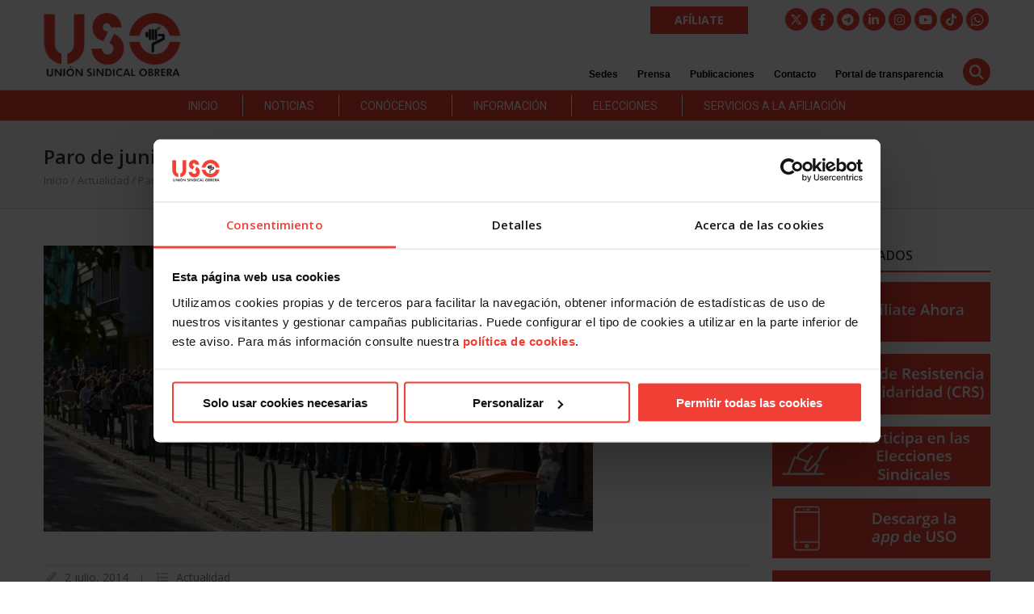

--- FILE ---
content_type: text/html; charset=UTF-8
request_url: https://www.uso.es/paro-de-junio-se-mejoran-los-numeros-pero-se-sigue-deteriorando-el-empleo/
body_size: 26861
content:
<!DOCTYPE html>
<!--[if lt IE 7 ]><html class="ie ie6" lang="en"> <![endif]-->
<!--[if IE 7 ]><html class="ie ie7" lang="en"> <![endif]-->
<!--[if IE 8 ]><html class="ie ie8" lang="en"> <![endif]-->
<!--[if (gte IE 9)|!(IE)]><!--><html lang="es"> <!--<![endif]-->
<head>

<!-- Google Tag Manager -->
        
            <script>(function(w,d,s,l,i){w[l]=w[l]||[];w[l].push({'gtm.start':
            new Date().getTime(),event:'gtm.js'});var f=d.getElementsByTagName(s)[0],
            j=d.createElement(s),dl=l!='dataLayer'?'&l='+l:'';j.async=true;j.src=
            'https://www.googletagmanager.com/gtm.js?id='+i+dl+ '&gtm_auth=Rm9r0TUbaLlaqURhiZbAYw&gtm_preview=env-1&gtm_cookies_win=x';f.parentNode.insertBefore(j,f);
            })(window,document,'script','dataLayer','GTM-W8PG2GN');</script>
                <!-- End Google Tag Manager -->

		<!-- Google tag (gtag.js) -->
		<script async src="https://www.googletagmanager.com/gtag/js?id=G-X20V5L5GYQ"></script>
		<script>
		  window.dataLayer = window.dataLayer || [];
		  function gtag(){dataLayer.push(arguments);}
		  gtag('js', new Date());

		  gtag('config', 'G-X20V5L5GYQ');
		</script>


<!-- Basic Page Needs 
========================================================= -->
	<title>Paro de junio: se mejoran los números pero se sigue deteriorando el empleo | Sindicato USO</title>


<meta charset="UTF-8">
<meta name="keywords" content="Actualidad, ">
<!--<meta name="author" content="Prensa">-->

<!--[if lt IE 9]>
	<script src="https://html5shim.googlecode.com/svn/trunk/html5.js"></script>
<![endif]-->

<!-- Mobile Specific Metas & Favicons
========================================================= -->
<meta name="viewport" content="width=device-width, initial-scale=1.0, maximum-scale=1.0">
<link rel="shortcut icon" href="https://www.uso.es/wp-content/uploads/2014/07/logo4.jpg">

<!-- WordPress Stuff
========================================================= -->
<link rel="pingback" href="https://www.uso.es/xmlrpc.php" />
<script id="Cookiebot" src="https://consent.cookiebot.com/uc.js"    data-cbid="3aaa6243-100d-459c-b6ca-41c76798f50c" type="text/javascript" data-blockingmode="auto"></script>
	<!-- This site is optimized with the Yoast SEO plugin v15.6.2 - https://yoast.com/wordpress/plugins/seo/ -->
	<meta name="robots" content="index, follow, max-snippet:-1, max-image-preview:large, max-video-preview:-1" />
	<link rel="canonical" href="https://www.uso.es/paro-de-junio-se-mejoran-los-numeros-pero-se-sigue-deteriorando-el-empleo/" />
	<meta property="og:locale" content="es_ES" />
	<meta property="og:type" content="article" />
	<meta property="og:title" content="Paro de junio: se mejoran los números pero se sigue deteriorando el empleo" />
	<meta property="og:description" content="Desde USO no podemos más que alegrarnos por las personas que han encontrado un empleo, pero no queremos caer en un falso análisis que maquille la realidad. Además recordamos que estos datos ocultan entre otros a las personas que dejan de acudir por desesperanza a los servicios de empleo y a los que han salido a otros países buscando una oportunidad, es por eso que se incrementa menos de la mitad el número de afiliados a la seguridad social: el paro desciende según los datos en 122.684 personas," />
	<meta property="og:url" content="https://www.uso.es/paro-de-junio-se-mejoran-los-numeros-pero-se-sigue-deteriorando-el-empleo/" />
	<meta property="og:site_name" content="Sindicato USO" />
	<meta property="article:published_time" content="2014-07-02T08:58:54+00:00" />
	<meta property="article:modified_time" content="2020-08-20T17:50:46+00:00" />
	<meta property="og:image" content="https://www.uso.es/wp-content/uploads/2014/07/PARADOS.jpg" />
	<meta property="og:image:width" content="680" />
	<meta property="og:image:height" content="354" />
	<meta name="twitter:card" content="summary_large_image" />
	<meta name="twitter:label1" content="Escrito por">
	<meta name="twitter:data1" content="Prensa">
	<meta name="twitter:label2" content="Tiempo de lectura">
	<meta name="twitter:data2" content="2 minutos">
	<script type="application/ld+json" class="yoast-schema-graph">{"@context":"https://schema.org","@graph":[{"@type":"Organization","@id":"https://www.uso.es/#organization","name":"Uni\u00f3n Sindical Obrera","url":"https://www.uso.es/","sameAs":[],"logo":{"@type":"ImageObject","@id":"https://www.uso.es/#logo","inLanguage":"es","url":"https://www.uso.es/wp-content/uploads/2014/12/USO-logo.jpg","width":900,"height":428,"caption":"Uni\u00f3n Sindical Obrera"},"image":{"@id":"https://www.uso.es/#logo"}},{"@type":"WebSite","@id":"https://www.uso.es/#website","url":"https://www.uso.es/","name":"Sindicato USO","description":"Uni\u00f3n Sindical Obrera","publisher":{"@id":"https://www.uso.es/#organization"},"potentialAction":[{"@type":"SearchAction","target":"https://www.uso.es/?s={search_term_string}","query-input":"required name=search_term_string"}],"inLanguage":"es"},{"@type":"ImageObject","@id":"https://www.uso.es/paro-de-junio-se-mejoran-los-numeros-pero-se-sigue-deteriorando-el-empleo/#primaryimage","inLanguage":"es","url":"https://www.uso.es/wp-content/uploads/2014/07/PARADOS.jpg","width":680,"height":354},{"@type":["WebPage","ItemPage"],"@id":"https://www.uso.es/paro-de-junio-se-mejoran-los-numeros-pero-se-sigue-deteriorando-el-empleo/#webpage","url":"https://www.uso.es/paro-de-junio-se-mejoran-los-numeros-pero-se-sigue-deteriorando-el-empleo/","name":"Paro de junio: se mejoran los n\u00fameros pero se sigue deteriorando el empleo","isPartOf":{"@id":"https://www.uso.es/#website"},"primaryImageOfPage":{"@id":"https://www.uso.es/paro-de-junio-se-mejoran-los-numeros-pero-se-sigue-deteriorando-el-empleo/#primaryimage"},"datePublished":"2014-07-02T08:58:54+00:00","dateModified":"2020-08-20T17:50:46+00:00","inLanguage":"es","potentialAction":[{"@type":"ReadAction","target":["https://www.uso.es/paro-de-junio-se-mejoran-los-numeros-pero-se-sigue-deteriorando-el-empleo/"]}]},{"@type":"Article","@id":"https://www.uso.es/paro-de-junio-se-mejoran-los-numeros-pero-se-sigue-deteriorando-el-empleo/#article","isPartOf":{"@id":"https://www.uso.es/paro-de-junio-se-mejoran-los-numeros-pero-se-sigue-deteriorando-el-empleo/#webpage"},"author":{"@id":"https://www.uso.es/#/schema/person/89e253cc5c1357790e2a852f0558a59f"},"headline":"Paro de junio: se mejoran los n\u00fameros pero se sigue deteriorando el empleo","datePublished":"2014-07-02T08:58:54+00:00","dateModified":"2020-08-20T17:50:46+00:00","mainEntityOfPage":{"@id":"https://www.uso.es/paro-de-junio-se-mejoran-los-numeros-pero-se-sigue-deteriorando-el-empleo/#webpage"},"publisher":{"@id":"https://www.uso.es/#organization"},"image":{"@id":"https://www.uso.es/paro-de-junio-se-mejoran-los-numeros-pero-se-sigue-deteriorando-el-empleo/#primaryimage"},"articleSection":"Actualidad","inLanguage":"es"},{"@type":"Person","@id":"https://www.uso.es/#/schema/person/89e253cc5c1357790e2a852f0558a59f","name":"Prensa","image":{"@type":"ImageObject","@id":"https://www.uso.es/#personlogo","inLanguage":"es","url":"https://secure.gravatar.com/avatar/1fa75621debbb1886778b983c21af1bb?s=96&d=mm&r=g","caption":"Prensa"}}]}</script>
	<!-- / Yoast SEO plugin. -->


<link rel='dns-prefetch' href='//static.addtoany.com' />
<link rel='dns-prefetch' href='//www.google.com' />
<link rel='dns-prefetch' href='//cdnjs.cloudflare.com' />
<link rel='dns-prefetch' href='//fonts.googleapis.com' />
<link rel='dns-prefetch' href='//s.w.org' />
<link rel="alternate" type="application/rss+xml" title="Sindicato USO &raquo; Feed" href="https://www.uso.es/feed/" />
<link rel="alternate" type="application/rss+xml" title="Sindicato USO &raquo; Feed de los comentarios" href="https://www.uso.es/comments/feed/" />
		<script type="text/javascript">
			window._wpemojiSettings = {"baseUrl":"https:\/\/s.w.org\/images\/core\/emoji\/13.0.1\/72x72\/","ext":".png","svgUrl":"https:\/\/s.w.org\/images\/core\/emoji\/13.0.1\/svg\/","svgExt":".svg","source":{"concatemoji":"https:\/\/www.uso.es\/wp-includes\/js\/wp-emoji-release.min.js?ver=1127712814a30695c1bbbbbfccddad9e"}};
			!function(e,a,t){var n,r,o,i=a.createElement("canvas"),p=i.getContext&&i.getContext("2d");function s(e,t){var a=String.fromCharCode;p.clearRect(0,0,i.width,i.height),p.fillText(a.apply(this,e),0,0);e=i.toDataURL();return p.clearRect(0,0,i.width,i.height),p.fillText(a.apply(this,t),0,0),e===i.toDataURL()}function c(e){var t=a.createElement("script");t.src=e,t.defer=t.type="text/javascript",a.getElementsByTagName("head")[0].appendChild(t)}for(o=Array("flag","emoji"),t.supports={everything:!0,everythingExceptFlag:!0},r=0;r<o.length;r++)t.supports[o[r]]=function(e){if(!p||!p.fillText)return!1;switch(p.textBaseline="top",p.font="600 32px Arial",e){case"flag":return s([127987,65039,8205,9895,65039],[127987,65039,8203,9895,65039])?!1:!s([55356,56826,55356,56819],[55356,56826,8203,55356,56819])&&!s([55356,57332,56128,56423,56128,56418,56128,56421,56128,56430,56128,56423,56128,56447],[55356,57332,8203,56128,56423,8203,56128,56418,8203,56128,56421,8203,56128,56430,8203,56128,56423,8203,56128,56447]);case"emoji":return!s([55357,56424,8205,55356,57212],[55357,56424,8203,55356,57212])}return!1}(o[r]),t.supports.everything=t.supports.everything&&t.supports[o[r]],"flag"!==o[r]&&(t.supports.everythingExceptFlag=t.supports.everythingExceptFlag&&t.supports[o[r]]);t.supports.everythingExceptFlag=t.supports.everythingExceptFlag&&!t.supports.flag,t.DOMReady=!1,t.readyCallback=function(){t.DOMReady=!0},t.supports.everything||(n=function(){t.readyCallback()},a.addEventListener?(a.addEventListener("DOMContentLoaded",n,!1),e.addEventListener("load",n,!1)):(e.attachEvent("onload",n),a.attachEvent("onreadystatechange",function(){"complete"===a.readyState&&t.readyCallback()})),(n=t.source||{}).concatemoji?c(n.concatemoji):n.wpemoji&&n.twemoji&&(c(n.twemoji),c(n.wpemoji)))}(window,document,window._wpemojiSettings);
		</script>
		<style type="text/css">
img.wp-smiley,
img.emoji {
	display: inline !important;
	border: none !important;
	box-shadow: none !important;
	height: 1em !important;
	width: 1em !important;
	margin: 0 .07em !important;
	vertical-align: -0.1em !important;
	background: none !important;
	padding: 0 !important;
}
</style>
	<link rel='stylesheet' id='aqpb-view-css-css'  href='https://www.uso.es/wp-content/themes/richer/framework/builder/assets/stylesheets/aqpb-view.css?ver=1769135038' type='text/css' media='all' />
<link rel='stylesheet' id='FontAwesome-css'  href='https://cdnjs.cloudflare.com/ajax/libs/font-awesome/6.4.2/css/all.min.css?ver=6.4.0' type='text/css' media='all' />
<link rel='stylesheet' id='stylesheet-css'  href='https://www.uso.es/wp-content/themes/richer/style.css?ver=1.0' type='text/css' media='all' />
<link rel='stylesheet' id='SosaIcons-css'  href='https://www.uso.es/wp-content/themes/richer/framework/css/font-icons/sosa-font/style.min.css?ver=1.0' type='text/css' media='all' />
<link rel='stylesheet' id='skeleton-css'  href='https://www.uso.es/wp-content/themes/richer/framework/css/grid.css?ver=1' type='text/css' media='all' />
<link rel='stylesheet' id='responsive-css'  href='https://www.uso.es/wp-content/themes/richer/framework/css/responsive.css?ver=1' type='text/css' media='all' />
<link rel='stylesheet' id='wp-block-library-css'  href='https://www.uso.es/wp-includes/css/dist/block-library/style.min.css?ver=1127712814a30695c1bbbbbfccddad9e' type='text/css' media='all' />
<link rel='stylesheet' id='contact-form-7-css'  href='https://www.uso.es/wp-content/plugins/contact-form-7/includes/css/styles.css?ver=5.4' type='text/css' media='all' />
<link rel='stylesheet' id='ivory-search-styles-css'  href='https://www.uso.es/wp-content/plugins/add-search-to-menu/public/css/ivory-search.min.css?ver=5.5.1' type='text/css' media='all' />
<link rel='stylesheet' id='wordpress-popular-posts-css-css'  href='https://www.uso.es/wp-content/plugins/wordpress-popular-posts/assets/css/wpp.css?ver=5.2.4' type='text/css' media='all' />
<link rel='stylesheet' id='mytheme-googlefonts-css'  href='https://fonts.googleapis.com/css?family=Open+Sans:100&#044;100italic&#044;200&#044;200italic&#044;300&#044;300italic&#044;400&#044;400italic&#044;600&#044;600italic&#044;700&#044;700italic&#044;800&#044;800italic|Roboto:100&#044;100italic&#044;200&#044;200italic&#044;300&#044;300italic&#044;400&#044;400italic&#044;600&#044;600italic&#044;700&#044;700italic&#044;800&#044;800italic&#038;subset=latin&#044;latin-ext&#044;cyrillic&#044;cyrillic-ext&#044;greek-ext&#044;greek&#044;vietnamese' type='text/css' media='all' />
<link rel='stylesheet' id='wpgmp-frontend_css-css'  href='https://www.uso.es/wp-content/plugins/wp-google-map-plugin/assets/css/frontend.css?ver=1127712814a30695c1bbbbbfccddad9e' type='text/css' media='all' />
<link rel='stylesheet' id='addtoany-css'  href='https://www.uso.es/wp-content/plugins/add-to-any/addtoany.min.css?ver=1.16' type='text/css' media='all' />
<link rel='stylesheet' id='yarppRelatedCss-css'  href='https://www.uso.es/wp-content/plugins/yet-another-related-posts-plugin/style/related.css?ver=1127712814a30695c1bbbbbfccddad9e' type='text/css' media='all' />
<script type='text/javascript' src='https://www.uso.es/wp-includes/js/jquery/jquery.min.js?ver=3.5.1' id='jquery-core-js'></script>
<script type='text/javascript' src='https://www.uso.es/wp-includes/js/jquery/jquery-migrate.min.js?ver=3.3.2' id='jquery-migrate-js'></script>
<script type='text/javascript' id='addtoany-core-js-before'>
window.a2a_config=window.a2a_config||{};a2a_config.callbacks=[];a2a_config.overlays=[];a2a_config.templates={};a2a_localize = {
	Share: "Compartir",
	Save: "Guardar",
	Subscribe: "Suscribir",
	Email: "Correo electrónico",
	Bookmark: "Marcador",
	ShowAll: "Mostrar todo",
	ShowLess: "Mostrar menos",
	FindServices: "Encontrar servicio(s)",
	FindAnyServiceToAddTo: "Encuentra al instante cualquier servicio para añadir a",
	PoweredBy: "Funciona con",
	ShareViaEmail: "Compartir por correo electrónico",
	SubscribeViaEmail: "Suscribirse a través de correo electrónico",
	BookmarkInYourBrowser: "Añadir a marcadores de tu navegador",
	BookmarkInstructions: "Presiona «Ctrl+D» o «\u2318+D» para añadir esta página a marcadores",
	AddToYourFavorites: "Añadir a tus favoritos",
	SendFromWebOrProgram: "Enviar desde cualquier dirección o programa de correo electrónico ",
	EmailProgram: "Programa de correo electrónico",
	More: "Más&#8230;",
	ThanksForSharing: "¡Gracias por compartir!",
	ThanksForFollowing: "¡Gracias por seguirnos!"
};
</script>
<script type='text/javascript' async src='https://static.addtoany.com/menu/page.js' id='addtoany-core-js'></script>
<script type='text/javascript' async src='https://www.uso.es/wp-content/plugins/add-to-any/addtoany.min.js?ver=1.1' id='addtoany-jquery-js'></script>
<script type='application/json' id='wpp-json'>
{"sampling_active":0,"sampling_rate":100,"ajax_url":"https:\/\/www.uso.es\/wp-json\/wordpress-popular-posts\/v1\/popular-posts","ID":1883,"token":"ecac996910","lang":0,"debug":0}
</script>
<script type='text/javascript' src='https://www.uso.es/wp-content/plugins/wordpress-popular-posts/assets/js/wpp.min.js?ver=5.2.4' id='wpp-js-js'></script>
<script type='text/javascript' src='https://www.uso.es/wp-content/plugins/responsive-menu-pro/public/js/noscroll.js' id='responsive-menu-pro-noscroll-js'></script>
<link rel="https://api.w.org/" href="https://www.uso.es/wp-json/" /><link rel="alternate" type="application/json" href="https://www.uso.es/wp-json/wp/v2/posts/1883" /><link rel="EditURI" type="application/rsd+xml" title="RSD" href="https://www.uso.es/xmlrpc.php?rsd" />
<link rel="wlwmanifest" type="application/wlwmanifest+xml" href="https://www.uso.es/wp-includes/wlwmanifest.xml" /> 

<link rel='shortlink' href='https://www.uso.es/?p=1883' />
<link rel="alternate" type="application/json+oembed" href="https://www.uso.es/wp-json/oembed/1.0/embed?url=https%3A%2F%2Fwww.uso.es%2Fparo-de-junio-se-mejoran-los-numeros-pero-se-sigue-deteriorando-el-empleo%2F" />
<link rel="alternate" type="text/xml+oembed" href="https://www.uso.es/wp-json/oembed/1.0/embed?url=https%3A%2F%2Fwww.uso.es%2Fparo-de-junio-se-mejoran-los-numeros-pero-se-sigue-deteriorando-el-empleo%2F&#038;format=xml" />
<meta name="generator" content="Powered by WPBakery Page Builder - drag and drop page builder for WordPress."/>

<!-- Custom CSS Codes
========================================================= -->
	
<style id="custom-style">
	body{ 
		font-family: trebuchet, Arial, Helvetica, sans-serif; font-size: 14px; line-height: 24px; font-weight: normal; color: #060907; text-transform: none;
					}
	h1{ font-family: trebuchet, Arial, Helvetica, sans-serif; font-size: 42px; line-height: 1.6em; text-transform: uppercase; font-weight: normal; color: #060907; }
	h2{ font-family: trebuchet, Arial, Helvetica, sans-serif; font-size: 28px; line-height: 1.6em; text-transform: uppercase; font-weight: normal; color: #060907; }
	h3{ font-family: trebuchet, Arial, Helvetica, sans-serif; font-size: 22px; line-height: 1.6em; text-transform: uppercase; font-weight: normal; color: #060907; }
	h4{ font-family: trebuchet, Arial, Helvetica, sans-serif; font-size: 18px; line-height: 1.6em; text-transform: uppercase; font-weight: normal; color: #060907; }
	h5{ font-family: trebuchet, Arial, Helvetica, sans-serif; font-size: 14px; line-height: 1.6em; text-transform: uppercase; font-weight: 600; color: #060907; }
	h6{ font-family: trebuchet, Arial, Helvetica, sans-serif; font-size: 13px; line-height: 1.6em; text-transform: uppercase; font-weight: 600; color: #060907; }
	h1 a, h2 a, h3 a, h4 a, h5 a, h6 a, h1 a:visited, h2 a:visited, h3 a:visited, h4 a:visited, h5 a:visited, h6 a:visited  { font-weight: inherit; color: inherit; }
	h1 a:hover, h2 a:hover, h3 a:hover, h4 a:hover, h5 a:hover, h6 a:hover,
	a:hover h1, a:hover h2, a:hover h3, a:hover h4, a:hover h5, a:hover h6 { color: #a32323; }
	
	#header .logo a img { max-width: 170px; }
	a, a:visited{ color: #f03f35; }
	a:hover,  a:focus{ color: #a32323;}
	
	/* Header ------------------------------------------------------------------------ */  
	#header:not(.fixed_header){ 
	background-color: #ffffff; 
	background-image: url(""); 
	background-repeat: no-repeat;
		background-position: center center;
		background-attachment: scroll;
		background-size: cover;	?>
	color:#3b3f42; 
	}
	#header .logo,
	#header .logo .logo_text {color:#3b3f42; }
	#header { border-bottom: 1px solid #d8d8d8;}
	#top-bar{ background: #0a0a0a; color: #ffffff; font-size: 13px;}
	#top-bar .social-icons ul li a {color: #ffffff;}
	#top-bar .call-us a{ color: #ffffff;}	
	#header .select-menu{ background: #ffffff; }	
	#navigation ul.menu > li.menu-item {line-height: 100px;}
	#header.header1 .my-table,
	#header.header2 .my-table { height: 100px;}
	#header.header-scrolled {background-color: rgba(255,255,255,0.9); }
	/* Top sliding area  ------------------------------------------------------------------------ */
	.toparea-sliding-area { 
		background-color: rgba(81,81,81,1);  
		color: #b5b5b5;
		border-bottom: 3px solid #43b4f9;
		border-top: 0px solid #142b3a;
	}
	.toparea-sliding-area a {color: #43b4f9;}
	.toparea-sliding-area a:hover {color: #b5b5b5;}		
	
	.toparea-sliding-area .widget h3 { font-family: Open Sans, Arial, Helvetica, sans-serif; line-height: 1.6em; font-size: 16px; font-weight: 600 !important; text-transform: uppercase; color: #ffffff !important; }
	.toparea-sliding-area .widget {color: #b5b5b5;}
	.toparea-sliding-area .widget .separator {
		height: 0px;
		border-bottom:0px solid #777777;
		margin-bottom:0px; margin-top: 15px;	}
	.toparea-sliding-area .widget .separator .separator_line {height:0px;}
	.toparea-sb {background-color: rgba(81,81,81,1);}
	/*Sidebar navigation ------------------------------------------------------------------*/
	body.side-navigation-enabled aside.side-navigation { 
	background-color: #ffffff; 
	background-image: url(""); 
	background-repeat: no-repeat;
		background-position: center center;
		background-attachment: scroll;
			color:#babdbf; 
	}

	body.side-navigation-enabled aside.side-navigation .logo h1 a {color: #3b3f42}
	body.side-navigation-enabled aside.side-navigation .logo .site-description,
	body.side-navigation-enabled aside.side-navigation .social-icons ul li a {color:#babdbf;}
	body.side-navigation-enabled aside.side-navigation {text-align:left}
	ul#side-nav.sf-vertical li ul {background-color: #ffffff;}
	ul#side-nav > li > a,
	ul#side-nav-toggle > li > a { 
		font-family: Open Sans, Arial, Helvetica, sans-serif;
		line-height: 36px; 
		font-size: 12px; 
		text-transform: uppercase; 
		color: #3b3f42; 
		font-weight: 600;	}
	ul#side-nav-toggle li ul li a,
	ul#side-nav.sf-vertical li ul li a {
		font-family: Open Sans, Arial, Helvetica, sans-serif;
		font-size: 13px;
		line-height: 36px; 
		text-transform: lowercase;
		color: #3b3f42;
			}
	aside.side-navigation.side-navigation-toggle .toggleMenu {color: #3b3f42;}

	ul#side-nav.show-indicator > li > a .sf-sub-indicator:before {color: #3b3f42;}
	ul#side-nav.show-indicator > li ul a .sf-sub-indicator:before {color: #3b3f42;}
	ul#side-nav.show-indicator li.sfHover > a .sf-sub-indicator:before {color: #f03f35;}
	ul#side-nav.show-indicator ul li.sfHover > a .sf-sub-indicator:before {color: #f03f35;}
	ul#side-nav li.current-menu-ancestor > a,
	ul#side-nav li.current-menu-item > a,
	ul#side-nav li.current_page_ancestor > a,
	ul#side-nav li > a:hover,
	ul#side-nav-toggle li.current-menu-ancestor > a,
	ul#side-nav-toggle li.current-menu-item > a,
	ul#side-nav-toggle li.current_page_ancestor > a,
	ul#side-nav-toggle li > a:hover {color: #f03f35;}
	ul#side-nav li.current-menu-ancestor > a .sf-sub-indicator:before,
	ul#side-nav li.current-menu-item > a .sf-sub-indicator:before,
	ul#side-nav li.current_page_ancestor > a .sf-sub-indicator:before,
	ul#side-nav li > a:hover {color: #f03f35;}

	ul#side-nav-toggle li ul li.current-menu-ancestor > a,
	ul#side-nav-toggle li ul li.current-menu-item > a,
	ul#side-nav-toggle li ul li.current_page_ancestor > a,
	ul#side-nav-toggle li ul li > a:hover,
	ul#side-nav li ul li.current-menu-ancestor > a,
	ul#side-nav li ul li.current-menu-item > a,
	ul#side-nav li ul li.current_page_ancestor > a,
	ul#side-nav li ul li > a:hover {color: #f03f35;}
	ul#side-nav li ul li.current-menu-ancestor > a .sf-sub-indicator:before,
	ul#side-nav li ul li.current-menu-item > a .sf-sub-indicator:before,
	ul#side-nav li ul li.current_page_ancestor > a .sf-sub-indicator:before,
	ul#side-nav li ul li > a:hover {color: #f03f35;}

	ul#side-nav li.sfHover > a {color: #f03f35;}
	ul#side-nav li ul li.sfHover > a {color: #f03f35;}
	aside.side-navigation.side-navigation-toggle .navbar-menu,
	aside.side-navigation.side-navigation-toggle .toggleMenu {
		background-color: #ffffff;
	}
	/*---------------------------------*/
	/* Navigation ------------------------------------------------------------------------ */ 
	#navigation ul.menu > li.menu-item {margin:0 0 0 25px;}
	#header.header2 #navigation ul.menu > li,
	#header.header3 #navigation ul.menu > li,
	#header.header4 #navigation ul.menu > li {padding-right:12.5px; padding-left:12.5px;}
	#navigation ul.menu > li.menu-item > a { font-family: Roboto, Arial, Helvetica, sans-serif; font-size: 15px; text-transform: none; color: #2d2d2d; }
	#navigation ul.menu > li.sfHover > a,
			#navigation ul.menu > li.sfHover > a:hover,
			#navigation ul.menu li.menu-item a:hover { color: #f03f35; }
			#navigation ul.menu > li.current-menu-item > a:hover,
			#navigation ul.menu > li.current-menu-item > a,
			#navigation ul.menu > li.current-menu-ancestor > a:hover,
			#navigation ul.menu > li.current-menu-ancestor > a,
			#navigation ul.menu > li.current-menu-parent > a:hover,
			#navigation ul.menu > li.current-menu-parent > a { color: #f03f35; }

	#header.header3 #navigation {background-color: #ecf0f1;}
	#header.header3 #navigation {border-color: #d8d8d8;}
	#header.header3 #navigation ul.menu > li {border-color: #ffffff;}
	#header.header4 #navigation {background-color: #ecf0f1;}
	#header.header4 #navigation {border-color: #d8d8d8;}
	#header.header4 #navigation ul.menu > li {border-color: #ffffff;}

	#navigation .sub-menu{
		background: #f4f4f4 !important; 
	}
	#navigation ul.menu > li > .sub-menu {
		border-top: 3px solid #f03f35; 
	}
	#navigation .sub-menu:before {border-bottom-color: #f03f35;}
	#navigation .sub-menu li a,
	html body #navigation .sub-menu li .sub-menu li a,
	html body #navigation .sub-menu li .sub-menu li .sub-menu li a { font-family: Roboto, Arial, Helvetica, sans-serif; color: #3b3f42; }
	
	#navigation .sub-menu li,
	#navigation ul.menu > li.megamenu > ul > li,
	#navigation ul.menu > li.megamenu > ul > li > a { border-color: #bfbdb9; }

	#navigation .sub-menu li a:hover,
	#navigation .sub-menu li.sfHover > a,
	#navigation .sub-menu li.current-menu-parent > a,
	#navigation .sub-menu li .sub-menu li a:hover,
	#navigation .sub-menu li.current-menu-item a,
	#navigation .sub-menu li.current-menu-item a:hover,
	#navigation .sub-menu li.current_page_item a,
	#navigation .sub-menu li.current_page_item a:hover { color: #ffffff !important; background-color: #f03f35; }
	#navigation .menu > li > .sub-menu:before { border-bottom-color:  #f03f35}
	#navigation .menu > li .sub-menu > li.sfHover:after {border-left-color:  #f03f35;}
	#navigation .menu > li .sub-menu > li.sfHover:before {background-color: #f03f35;}
	
	#navigation ul.menu > li.megamenu > ul > li > a:hover, #navigation ul.menu > li.megamenu > ul > li.sfHover > a, 
	#navigation ul.menu > li.megamenu > ul > li.current-menu-item > a, 
	#navigation ul.menu > li.megamenu > ul > li.current-menu-parent > a {
	    color: #f03f35 !important;
	}
	.search-area, .search-area:before,
	.cart-main .cart-content a, .cart-main .cart-contents:before, .cart-main .cart-contents, .cart-main .cart-checkout{ 
		background: #f4f4f4 !important; 
		border-color: #bfbdb9;
	}
	#title {
		background-image: url("");
		background-color: #f6f6f6;
		background-repeat: no-repeat;
		background-position: center center;
		background-attachment: scroll;
		background-size: cover;	   	border-bottom: 1px solid #d8d8d8;
	    border-top: 0px solid #d8d8d8;
		padding: 0px 0px 0px 0px;
	}
	#alt-title {
	    background-image: url("");
	    border-bottom: 1px solid #d8d8d8;
	    border-top: 0px solid #d8d8d8;
		padding-top: 0px;
		padding-bottom: 0px;
	}
	#title h1, #alt-title h1 { font-family: Open Sans, Arial, Helvetica, sans-serif; line-height: 1.6em; text-transform: uppercase; font-size: 18px; font-weight: 600; color: #333333; }
	#title h2, #alt-title h2, 
	#title #breadcrumbs, #no-title #breadcrumbs, 
	#alt-title #breadcrumbs, #no-title { font-family: Open Sans, Arial, Helvetica, sans-serif; line-height: 1.6em; font-size: 13px; font-weight: normal; color: #999999; }
	#title #breadcrumbs, 
	#alt-title #breadcrumbs { color: #999999; }
	#title #breadcrumbs a, 
	#alt-title #breadcrumbs a, 
	#no-title #breadcrumbs a { color: #999999; }
	#title #breadcrumbs a:hover, 
	#alt-title #breadcrumbs a:hover, 
	#no-title #breadcrumbs a:hover { color: #333333; }
	#title h1, #title h2 {}
	#title #breadcrumbs {}
	#sidebar .widget h3 { font-style: 600; font-size: 16px; line-height: 1.6em; font-family: Open Sans, Arial, Helvetica, sans-serif; color: #333333; text-transform: uppercase; font-weight: 600;}
	
	#alt-title .grid, #title .inner {
		padding: 25px 0px 25px 0px;
        background-color: rgba(246,246,246, 1);    }
    #main.boxed {max-width : 1120px;}
    #main {
    	background: rgba(255,255,255, 1);
    }
    .container {max-width : 1196px;}
    /* Top navigatio sub-menu -------------------------------------------------------- */
    #topnav.menu li  a { 
    	font-family: trebuchet, Arial, Helvetica, sans-serif; 
    	font-size: 12px; 
    	text-transform: none; 
    	color: #ffffff;     }
    #topnav li a:hover,
    #topnav li.current-menu-item a,
	#topnav li.current-menu-item a:hover,
	#topnav li.current-page-ancestor a,
	#topnav li.current-page-ancestor a:hover,
	#topnav li.current-menu-ancestor a,
	#topnav li.current-menu-ancestor a:hover,
	#topnav li.current-menu-parent a,
	#topnav li.current-menu-parent a:hover,
	#topnav li.current_page_ancestor a,
	#topnav li.current_page_ancestor a:hover { color: #dd3030; }
	#topnav .sub-menu, .cart .cart-content a, .cart .cart-content:before, .cart .cart-contents, .cart .cart-checkout { 
		background: #f4f4f4 !important; 
		border-color: #f03f35; 
	}
	#topnav .sub-menu li a,
	#topnav .sub-menu li .sub-menu li a,
	#topnav .sub-menu li .sub-menu li .sub-menu li a {color: #333333; }
	#topnav .sub-menu li{ border-color: #f03f35; }
	#topnav .sub-menu li a:hover,
	#topnav .sub-menu li.sfHover > a,
	#topnav .sub-menu li.current-menu-parent > a,
	#topnav .sub-menu li .sub-menu li a:hover,
	#topnav .sub-menu li.current-menu-item a,
	#topnav .sub-menu li.current-menu-item a:hover,
	#topnav .sub-menu li.current_page_item a,
	#topnav .sub-menu li.current_page_item a:hover { color: #f03f35 !important; }

	/* Footer ------------------------------------------------------------------------ */  
 
	#footer{ 
	border-top: 0px solid #142b3a; 
	background-color: #2d2d2d; 
	background-image: url(""); 
	background-repeat: no-repeat;
		background-position: center center;
		background-attachment: scroll;
		background-size: cover;	?>

	color:#ffffff; 
	}
	#footer a { color:#ffffff; }
	#footer a:hover{ color:#b53030; }
	#footer ul li a {color:#ffffff}
	#footer .twitter-list a {color:#b53030;}
	#footer .widget h3 { font-family: trebuchet, Arial, Helvetica, sans-serif; line-height: 1.6em; font-size: 12px; font-weight: normal !important; text-transform: uppercase; color: #828282 !important; #e5eaec; }
	#footer .widget {color: #ffffff;}
	#footer .widget .separator {
		border-bottom:1px solid #e5eaec;
		margin-bottom:;
	}
	#footer .widget .separator .separator_line {height:3px;}
	/* Copyright ------------------------------------------------------------------------ */  
	        
	#copyright { background: #1f1f1f; color: #828282; }
	#copyright a { color: #4f4f4f; }
	#copyright a:hover { color: #666666; }
	#copyright .menu li a {
		font-family: trebuchet, Arial, Helvetica, sans-serif; 
    	font-size: 12px; 
    	text-transform: none; 
    	color: #828282;     }

    #copyright .menu li.current-menu-item a,
	#copyright .menu li.current-menu-item a:hover,
	#copyright .menu li.current-page-ancestor a,
	#copyright .menu li.current-page-ancestor a:hover,
	#copyright .menu li.current-menu-ancestor a,
	#copyright .menu li.current-menu-ancestor a:hover,
	#copyright .menu li.current-menu-parent a,
	#copyright .menu li.current-menu-parent a:hover,
	#copyright .menu li.current_page_ancestor a,
	#copyright .menu li.current_page_ancestor a:hover { color: #ed1010;}
	    
	/* Forms ------------------------------------------------------------------------ */  
	    
	input, input[type="text"], input[type="url"], input[type="date"], input[type="password"], input[type="email"], textarea, select, button, input[type="submit"], input[type="reset"], input[type="button"] { font-family: trebuchet, Arial, Helvetica, sans-serif; font-size: 14px; }
	    
	/* Accent Color ------------------------------------------------------------------------ */ 
	.social-icon a:hover, .social-icons a:hover{background-color: #f03f35 !important;}
	::selection { background: #f03f35 !important; }
	::-moz-selection { background: #f03f35 }
	.title a:hover, .post-meta span a:hover { color: #f03f35 }
	.separator_line {background: #f03f35;}
	#filters ul li a.active, #filters ul li a:hover {border-color:#f03f35;}
	.projects-nav a:hover { background-color: #f03f35 }
	blockquote, .pullquote.align-right, .pullquote.align-left {border-color:#f03f35;}
	.accordion.style1 .accordion-title.active i,
	.sidenav li a:hover, 
	.sidenav li.current_page_item > a, 
	.sidenav li.current_page_item > a:hover,
	.toggle.style1 .toggle-title.active i { color: #f03f35 }
	.accordion.style2 .accordion-title.active .acc-icon, .accordion.style3 .accordion-title.active .acc-icon,
	.toggle.style2 .toggle-title.active .status-icon, .toggle.style3 .toggle-title.active .status-icon,
	.accordion.style4 .accordion-title.active, .toggle.style4 .toggle-title.active {background-color: #f03f35}
	.blog-item  .author .name { color: #f03f35 }
	#back-to-top a:hover { background-color: #f03f35 }
	.widget_tag_cloud a:hover { background: #f03f35; border-color: #f03f35; }
	.widget_portfolio .portfolio-widget-item .portfolio-pic:hover { background: #f03f35; border-color: #f03f35; }
	#footer .widget_tag_cloud a:hover,
	#footer .widget_flickr #flickr_tab a:hover,
	#footer .widget_portfolio .portfolio-widget-item .portfolio-pic:hover,
	.flex-direction-nav a:hover { background-color: #f03f35 }
	.flex-control-nav li a:hover, .flex-control-nav li a.flex-active{ background: #f03f35 }
	.gallery img:hover { background: #f03f35; border-color: #f03f35 !important; }
	.skillbar .skill-percentage { background: #f03f35 }
	.latest-blog .blog-item:hover h4 { color: #f03f35 }
	.tp-caption.big_colorbg{ background: #f03f35; }
	.tp-caption.medium_colorbg{ background: #f03f35; }
	.tp-caption.small_colorbg { background: #f03f35; }
	.tp-caption.customfont_color{ color: #f03f35; }
	.tp-caption a { color: #f03f35; }
	.widget_categories ul li a:hover, #related-posts ul li h5 a:hover { color: #f03f35; }
	.portfolio-item .portfolio-page-item .portfolio-title a:hover { color: #f03f35;}
	a.more,
	#sidebar .widget ul:not(.unstyled) li a:hover,
	#related-posts ul li:before {color: #f03f35;}
	.counter-value .value {color: #f03f35;}
	.callout, .description.style-2 {border-left-color:#f03f35;}
	.tabset .tab a.selected i, .tabset .tab a:hover i, .tabset .tab a.selected h6, .tabset .tab a:hover h6 { color:#f03f35;}
	.shop_table .product-remove a:hover {color: #f03f35;}
	.testimonial-author .featured-thumbnail:after {border-left-color:#f03f35;}
	#header.header6 .logo_bg {background-color: #f03f35;}
	#pagination a:hover, #pagination span.current {background-color: #f03f35;}
	.iconlist:hover .icon.circle {
		color: #f03f35;
		border-color: #f03f35;
	}
	.iconbox:hover .top_icon_circle .icon,
	.iconbox:hover .aside_rounded_icon .icon {
		background-color: #f03f35 !important;
		border-color: #f03f35 !important;
		color:#fff !important;
	}
	.portfolio-item:hover .portfolio-title {
		background-color: #f03f35 ;
	}
	.portfolio-item .portfolio-terms a {background-color: #f03f35 ;}
	.cart-loading,
	.portfolio-item .portfolio-pic .portfolio-overlay .overlay-link,
	.portfolio-item-one .portfolio-pic .portfolio-overlay .overlay-link {
	    background-color: rgba(240,63,53,0.8);
	}
	.testimonial.thumb-side .testimonial-author .featured-thumbnail {
		border-color:#f03f35;
	}
	.testimonial.thumb-side .testimonial-author .featured-thumbnail:after {
		border-left-color:#f03f35;
	}
	.iconbox:hover .top_icon_standard .icon {
		color:#f03f35 !important;
	}
	.sidenav .children li:hover a::after,
	.sidenav .children > li.current_page_item > a::after{background-color: #f03f35;}
	/**** buttons accent color *****/
	.button, .button.default, input.button, input[type=submit], .loadmore.default {
		font-family: Open Sans, Arial, Helvetica, sans-serif; 
		font-size: 11px; 
		font-weight: normal !important; 
		text-transform: uppercase; 
		color: #ffffff !important;
		background-color: #f03f35;
	}
	.button:hover, .button.gradient.default:hover, .button.default:hover, input.button:hover, .loadmore.default:hover {background-color: #7a1818 !important; color: #fff !important; ?>;}
	.add_to_cart_button.lightgray.button:hover {
		background-color: #f03f35 !important;
	} 
	.ui-slider .ui-slider-range {background-color: #f03f35 !important;}
	.products .product {
		background-color: #ffffff;
	}
	.product .price,
	.product_list_widget li .amount,
	.product_list_widget li .amount,
	.product_list_widget li del {color:#e52626}
	.onsale {background-color:#e52626}
	.button.gradient.default {
		background-color: #f03f35;
		background-image: linear-gradient(bottom, rgb(225,48,38) 44%, rgb(255,78,68) 90%);
		background-image: -o-linear-gradient(bottom, rgb(225,48,38) 44%, rgb(255,78,68) 90%);
		background-image: -moz-linear-gradient(bottom, rgb(225,48,38) 44%, rgb(255,78,68) 90%);
		background-image: -webkit-linear-gradient(bottom, rgb(225,48,38) 44%, rgb(255,78,68) 90%);
		background-image: -ms-linear-gradient(bottom, rgb(225,48,38) 44%, rgb(255,78,68) 90%);
		background-image: -webkit-gradient(
			linear,
			left bottom,
			left top,
			color-stop(0.44, rgb(225,48,38)),
			color-stop(0.9, rgb(255,78,68))
		);
	}
	.widget ul:not(.unstyled) li:before {
		background-color: #f03f35;
	}
	.widget_shopping_cart_content .buttons a.button:hover {
		color: #f03f35 !important;
	}
	@media (max-width: 768px) {
	.slide_destacados .entry-content {max-height: 100px; overflow: hidden; float:none !important; width:100%;}
	.slide_destacados .post-thumb {float:none !important; width:100% !important;}
	.slide_destacados .post-thumb a img {width:100% !important;}
}
	
</style>
<style>button#responsive-menu-pro-button,
#responsive-menu-pro-container {
    display: none;
    -webkit-text-size-adjust: 100%;
}

#responsive-menu-pro-container {
    z-index: 99998;
}

@media screen and (max-width: 782px) {

    #responsive-menu-pro-container {
        display: block;
        position: fixed;
        top: 0;
        bottom: 0;
                padding-bottom: 5px;
        margin-bottom: -5px;
        outline: 1px solid transparent;
        overflow-y: auto;
        overflow-x: hidden;
    }

    #responsive-menu-pro-container .responsive-menu-pro-search-box {
        width: 100%;
        padding: 0 2%;
        border-radius: 2px;
        height: 50px;
        -webkit-appearance: none;
    }

    #responsive-menu-pro-container.push-left,
    #responsive-menu-pro-container.slide-left {
        transform: translateX(-100%);
        -ms-transform: translateX(-100%);
        -webkit-transform: translateX(-100%);
        -moz-transform: translateX(-100%);
    }

    .responsive-menu-pro-open #responsive-menu-pro-container.push-left,
    .responsive-menu-pro-open #responsive-menu-pro-container.slide-left {
        transform: translateX(0);
        -ms-transform: translateX(0);
        -webkit-transform: translateX(0);
        -moz-transform: translateX(0);
    }

    #responsive-menu-pro-container.push-top,
    #responsive-menu-pro-container.slide-top {
        transform: translateY(-100%);
        -ms-transform: translateY(-100%);
        -webkit-transform: translateY(-100%);
        -moz-transform: translateY(-100%);
    }

    .responsive-menu-pro-open #responsive-menu-pro-container.push-top,
    .responsive-menu-pro-open #responsive-menu-pro-container.slide-top {
        transform: translateY(0);
        -ms-transform: translateY(0);
        -webkit-transform: translateY(0);
        -moz-transform: translateY(0);
    }

    #responsive-menu-pro-container.push-right,
    #responsive-menu-pro-container.slide-right {
        transform: translateX(100%);
        -ms-transform: translateX(100%);
        -webkit-transform: translateX(100%);
        -moz-transform: translateX(100%);
    }

    .responsive-menu-pro-open #responsive-menu-pro-container.push-right,
    .responsive-menu-pro-open #responsive-menu-pro-container.slide-right {
        transform: translateX(0);
        -ms-transform: translateX(0);
        -webkit-transform: translateX(0);
        -moz-transform: translateX(0);
    }

    #responsive-menu-pro-container.push-bottom,
    #responsive-menu-pro-container.slide-bottom {
        transform: translateY(100%);
        -ms-transform: translateY(100%);
        -webkit-transform: translateY(100%);
        -moz-transform: translateY(100%);
    }

    .responsive-menu-pro-open #responsive-menu-pro-container.push-bottom,
    .responsive-menu-pro-open #responsive-menu-pro-container.slide-bottom {
        transform: translateY(0);
        -ms-transform: translateY(0);
        -webkit-transform: translateY(0);
        -moz-transform: translateY(0);
    }

    #responsive-menu-pro-container,
    #responsive-menu-pro-container:before,
    #responsive-menu-pro-container:after,
    #responsive-menu-pro-container *,
    #responsive-menu-pro-container *:before,
    #responsive-menu-pro-container *:after {
        box-sizing: border-box;
        margin: 0;
        padding: 0;
    }

    #responsive-menu-pro-container #responsive-menu-pro-search-box,
    #responsive-menu-pro-container #responsive-menu-pro-additional-content,
    #responsive-menu-pro-container #responsive-menu-pro-title {
        padding: 25px 5%;
    }

    #responsive-menu-pro-container #responsive-menu-pro,
    #responsive-menu-pro-container #responsive-menu-pro ul {
        width: 100%;
   }

    #responsive-menu-pro-container #responsive-menu-pro ul.responsive-menu-pro-submenu {
        display: none;
    }

    #responsive-menu-pro-container #responsive-menu-pro ul.responsive-menu-pro-submenu.responsive-menu-pro-submenu-open {
     display: block;
    }

            #responsive-menu-pro-container #responsive-menu-pro ul.responsive-menu-pro-submenu-depth-1 a.responsive-menu-pro-item-link {
            padding-left: 10%;
        }

        #responsive-menu-pro-container #responsive-menu-pro ul.responsive-menu-pro-submenu-depth-2 a.responsive-menu-pro-item-link {
            padding-left: 15%;
        }

        #responsive-menu-pro-container #responsive-menu-pro ul.responsive-menu-pro-submenu-depth-3 a.responsive-menu-pro-item-link {
            padding-left: 20%;
        }

        #responsive-menu-pro-container #responsive-menu-pro ul.responsive-menu-pro-submenu-depth-4 a.responsive-menu-pro-item-link {
            padding-left: 25%;
        }

        #responsive-menu-pro-container #responsive-menu-pro ul.responsive-menu-pro-submenu-depth-5 a.responsive-menu-pro-item-link {
            padding-left: 30%;
        }
    
    #responsive-menu-pro-container li.responsive-menu-pro-item {
        width: 100%;
        list-style: none;
    }

    #responsive-menu-pro-container li.responsive-menu-pro-item a {
        width: 100%;
        display: block;
        text-decoration: none;
        position: relative;
    }

    #responsive-menu-pro-container #responsive-menu-pro li.responsive-menu-pro-item a {
                    padding: 0   5%;
            }

    #responsive-menu-pro-container .responsive-menu-pro-submenu li.responsive-menu-pro-item a {
                    padding: 0   5%;
            }


    #responsive-menu-pro-container li.responsive-menu-pro-item a .glyphicon,
    #responsive-menu-pro-container li.responsive-menu-pro-item a .fab,
    #responsive-menu-pro-container li.responsive-menu-pro-item a .fas {
        margin-right: 15px;
    }

    #responsive-menu-pro-container li.responsive-menu-pro-item a .responsive-menu-pro-subarrow {
        position: absolute;
        top: 0;
        bottom: 0;
        text-align: center;
        overflow: hidden;
    }

    #responsive-menu-pro-container li.responsive-menu-pro-item a .responsive-menu-pro-subarrow .glyphicon,
    #responsive-menu-pro-container li.responsive-menu-pro-item a .responsive-menu-pro-subarrow .fab,
    #responsive-menu-pro-container li.responsive-menu-pro-item a .responsive-menu-pro-subarrow .fas {
        margin-right: 0;
    }

    button#responsive-menu-pro-button .responsive-menu-pro-button-icon-inactive {
        display: none;
    }

    button#responsive-menu-pro-button {
        z-index: 99999;
        display: none;
        overflow: hidden;
        outline: none;
    }

    button#responsive-menu-pro-button img {
        max-width: 100%;
    }

    .responsive-menu-pro-label {
        display: inline-block;
        font-weight: 600;
        margin: 0 5px;
        vertical-align: middle;
        pointer-events: none;
    }

    .responsive-menu-pro-accessible {
        display: inline-block;
    }

    .responsive-menu-pro-accessible .responsive-menu-pro-box {
        display: inline-block;
        vertical-align: middle;
    }

    .responsive-menu-pro-label.responsive-menu-pro-label-top,
    .responsive-menu-pro-label.responsive-menu-pro-label-bottom {
        display: block;
        margin: 0 auto;
    }

    button#responsive-menu-pro-button {
        padding: 0 0;
        display: inline-block;
        cursor: pointer;
        transition-property: opacity, filter;
        transition-duration: 0.15s;
        transition-timing-function: linear;
        font: inherit;
        color: inherit;
        text-transform: none;
        background-color: transparent;
        border: 0;
        margin: 0;
    }

    .responsive-menu-pro-box {
        width: 25px;
        height: 19px;
        display: inline-block;
        position: relative;
    }

    .responsive-menu-pro-inner {
        display: block;
        top: 50%;
        margin-top: -1.5px;
    }

    .responsive-menu-pro-inner,
    .responsive-menu-pro-inner::before,
    .responsive-menu-pro-inner::after {
        width: 25px;
        height: 3px;
        background-color: rgba(240, 63, 53, 1);
        border-radius: 4px;
        position: absolute;
        transition-property: transform;
        transition-duration: 0.15s;
        transition-timing-function: ease;
    }

    .responsive-menu-pro-open .responsive-menu-pro-inner,
    .responsive-menu-pro-open .responsive-menu-pro-inner::before,
    .responsive-menu-pro-open .responsive-menu-pro-inner::after {
        background-color: rgba(240, 63, 53, 1);
    }

    button#responsive-menu-pro-button:hover .responsive-menu-pro-inner,
    button#responsive-menu-pro-button:hover .responsive-menu-pro-inner::before,
    button#responsive-menu-pro-button:hover .responsive-menu-pro-inner::after,
    button#responsive-menu-pro-button:hover .responsive-menu-pro-open .responsive-menu-pro-inner,
    button#responsive-menu-pro-button:hover .responsive-menu-pro-open .responsive-menu-pro-inner::before,
    button#responsive-menu-pro-button:hover .responsive-menu-pro-open .responsive-menu-pro-inner::after,
    button#responsive-menu-pro-button:focus .responsive-menu-pro-inner,
    button#responsive-menu-pro-button:focus .responsive-menu-pro-inner::before,
    button#responsive-menu-pro-button:focus .responsive-menu-pro-inner::after,
    button#responsive-menu-pro-button:focus .responsive-menu-pro-open .responsive-menu-pro-inner,
    button#responsive-menu-pro-button:focus .responsive-menu-pro-open .responsive-menu-pro-inner::before,
    button#responsive-menu-pro-button:focus .responsive-menu-pro-open .responsive-menu-pro-inner::after {
        background-color: rgba(240, 63, 53, 1);
    }

    .responsive-menu-pro-inner::before,
    .responsive-menu-pro-inner::after {
        content: "";
        display: block;
    }

    .responsive-menu-pro-inner::before {
        top: -8px;
    }

    .responsive-menu-pro-inner::after {
        bottom: -8px;
    }

            .responsive-menu-pro-boring .responsive-menu-pro-inner,
.responsive-menu-pro-boring .responsive-menu-pro-inner::before,
.responsive-menu-pro-boring .responsive-menu-pro-inner::after {
    transition-property: none;
}

.responsive-menu-pro-boring.is-active .responsive-menu-pro-inner {
    transform: rotate(45deg);
}

.responsive-menu-pro-boring.is-active .responsive-menu-pro-inner::before {
    top: 0;
    opacity: 0;
}

.responsive-menu-pro-boring.is-active .responsive-menu-pro-inner::after {
    bottom: 0;
    transform: rotate(-90deg);
}    
    button#responsive-menu-pro-button {
        width: 40px;
        height: 40px;
        position: fixed;
        top: 15px;
        right: 5%;
        display: inline-block;
        transition: transform   0.5s, background-color   0.5s;
            }

    

    
    button#responsive-menu-pro-button .responsive-menu-pro-box {
        color: rgba(240, 63, 53, 1);
        pointer-events: none;
    }

    .responsive-menu-pro-open button#responsive-menu-pro-button .responsive-menu-pro-box {
        color: rgba(240, 63, 53, 1);
    }

    .responsive-menu-pro-label {
        color: #ffffff;
        font-size: 14px;
        line-height: 13px;
                pointer-events: none;
    }

    .responsive-menu-pro-label .responsive-menu-pro-button-text-open {
        display: none;
    }

    
    
    .responsive-menu-pro-fade-top #responsive-menu-pro-container,
    .responsive-menu-pro-fade-left #responsive-menu-pro-container,
    .responsive-menu-pro-fade-right #responsive-menu-pro-container,
    .responsive-menu-pro-fade-bottom #responsive-menu-pro-container {
        display: none;
    }

    
    
    #responsive-menu-pro-container {
        width: 80%;
        left: 0;
                    background: rgba(230, 230, 230, 1);
                        transition: transform   0.5s;
        text-align: left;
                                            font-family: 'Open Sans';
            }

    #responsive-menu-pro-container #responsive-menu-pro-wrapper {
        background: rgba(230, 230, 230, 1);
    }

    #responsive-menu-pro-container #responsive-menu-pro-additional-content {
        color: #ffffff;
    }

    #responsive-menu-pro-container .responsive-menu-pro-search-box {
        background: #ffffff;
        border: 2px solid   #dadada;
        color: #333333;
    }

    #responsive-menu-pro-container .responsive-menu-pro-search-box:-ms-input-placeholder {
        color: #c7c7cd;
    }

    #responsive-menu-pro-container .responsive-menu-pro-search-box::-webkit-input-placeholder {
        color: #c7c7cd;
    }

    #responsive-menu-pro-container .responsive-menu-pro-search-box:-moz-placeholder {
        color: #c7c7cd;
        opacity: 1;
    }

    #responsive-menu-pro-container .responsive-menu-pro-search-box::-moz-placeholder {
        color: #c7c7cd;
        opacity: 1;
    }

    #responsive-menu-pro-container .responsive-menu-pro-item-link,
    #responsive-menu-pro-container #responsive-menu-pro-title,
    #responsive-menu-pro-container .responsive-menu-pro-subarrow {
        transition: background-color   0.5s,
                    border-color   0.5s,
                    color   0.5s;
    }

    #responsive-menu-pro-container #responsive-menu-pro-title {
        background-color: rgba(246, 246, 246, 1);
        color: rgba(6, 9, 7, 1);
        font-size: 18px;
        text-align: center;
    }

    #responsive-menu-pro-container #responsive-menu-pro-title a {
        color: rgba(6, 9, 7, 1);
        font-size: 18px;
        text-decoration: none;
    }

    #responsive-menu-pro-container #responsive-menu-pro-title a:hover {
        color: rgba(6, 9, 7, 1);
    }

    #responsive-menu-pro-container #responsive-menu-pro-title:hover {
        background-color: rgba(246, 246, 246, 1);
        color: rgba(6, 9, 7, 1);
    }

    #responsive-menu-pro-container #responsive-menu-pro-title:hover a {
        color: rgba(6, 9, 7, 1);
    }

    #responsive-menu-pro-container #responsive-menu-pro-title #responsive-menu-pro-title-image {
        display: inline-block;
        vertical-align: middle;
        max-width: 100%;
        margin-bottom: 15px;
    }

    #responsive-menu-pro-container #responsive-menu-pro-title #responsive-menu-pro-title-image img {
                        max-width: 100%;
    }

    #responsive-menu-pro-container #responsive-menu-pro > li.responsive-menu-pro-item:first-child > a {
        border-top: 1px solid rgba(255, 255, 255, 1);
    }

    #responsive-menu-pro-container #responsive-menu-pro li.responsive-menu-pro-item .responsive-menu-pro-item-link {
        font-size: 15px;
    }

    #responsive-menu-pro-container #responsive-menu-pro li.responsive-menu-pro-item a {
        line-height: 24px;
        border-bottom: 1px solid rgba(255, 255, 255, 1);
        color: #ffffff;
        background-color: rgba(240, 63, 53, 1);
                    word-wrap: break-word;
            height: auto;
            padding-right: 40px;
            }

    #responsive-menu-pro-container #responsive-menu-pro li.responsive-menu-pro-item a:hover,
    #responsive-menu-pro-container #responsive-menu-pro li.responsive-menu-pro-item a:focus {
        color: #ffffff;
        background-color: rgba(49, 83, 91, 1);
        border-color: rgba(255, 255, 255, 1);
    }

    #responsive-menu-pro-container #responsive-menu-pro li.responsive-menu-pro-item a:hover .responsive-menu-pro-subarrow,
    #responsive-menu-pro-container #responsive-menu-pro li.responsive-menu-pro-item a:focus .responsive-menu-pro-subarrow  {
        color: #ffffff;
        border-color: #3f3f3f;
        background-color: rgba(63, 63, 63, 1);
    }

    #responsive-menu-pro-container #responsive-menu-pro li.responsive-menu-pro-item a:hover .responsive-menu-pro-subarrow.responsive-menu-pro-subarrow-active,
    #responsive-menu-pro-container #responsive-menu-pro li.responsive-menu-pro-item a:focus .responsive-menu-pro-subarrow.responsive-menu-pro-subarrow-active {
        color: #ffffff;
        border-color: #3f3f3f;
        background-color: #3f3f3f;
    }

    #responsive-menu-pro-container #responsive-menu-pro li.responsive-menu-pro-item a .responsive-menu-pro-subarrow {
        right: 0;
        height: 39px;
        line-height: 39px;
        width: 40px;
        color: #ffffff;
                        border-left: 1px solid rgba(240, 63, 53, 1);

                background-color: rgba(234, 84, 84, 1);
    }

    #responsive-menu-pro-container #responsive-menu-pro li.responsive-menu-pro-item a .responsive-menu-pro-subarrow.responsive-menu-pro-subarrow-active {
        color: #ffffff;
        border-color: #212121;
        background-color: #212121;
    }

    #responsive-menu-pro-container #responsive-menu-pro li.responsive-menu-pro-item a .responsive-menu-pro-subarrow.responsive-menu-pro-subarrow-active:hover,
    #responsive-menu-pro-container #responsive-menu-pro li.responsive-menu-pro-item a .responsive-menu-pro-subarrow.responsive-menu-pro-subarrow-active:focus  {
        color: #ffffff;
        border-color: #3f3f3f;
        background-color: #3f3f3f;
    }

    #responsive-menu-pro-container #responsive-menu-pro li.responsive-menu-pro-item a .responsive-menu-pro-subarrow:hover,
    #responsive-menu-pro-container #responsive-menu-pro li.responsive-menu-pro-item a .responsive-menu-pro-subarrow:focus {
        color: #ffffff;
        border-color: #3f3f3f;
        background-color: rgba(63, 63, 63, 1);
    }

    #responsive-menu-pro-container #responsive-menu-pro li.responsive-menu-pro-item.responsive-menu-pro-current-item > .responsive-menu-pro-item-link {
        background-color: rgba(0, 0, 0, 1);
        color: #ffffff;
        border-color: rgba(255, 255, 255, 1);
    }

    #responsive-menu-pro-container #responsive-menu-pro li.responsive-menu-pro-item.responsive-menu-pro-current-item > .responsive-menu-pro-item-link:hover {
        background-color: rgba(49, 83, 91, 1);
        color: #ffffff;
        border-color: rgba(255, 255, 255, 1);
    }

            #responsive-menu-pro-container #responsive-menu-pro ul.responsive-menu-pro-submenu li.responsive-menu-pro-item .responsive-menu-pro-item-link {
                            font-family: 'Open Sans';
                        font-size: 14px;
            text-align: left;
        }

        #responsive-menu-pro-container #responsive-menu-pro ul.responsive-menu-pro-submenu li.responsive-menu-pro-item a {
                            word-wrap: break-word;
                height: auto;
                padding-right: 40px;
                        line-height: 24px;
            border-bottom: 1px solid #212121;
            color: rgba(0, 0, 0, 1);
            background-color: rgba(246, 246, 246, 1);
        }

        #responsive-menu-pro-container #responsive-menu-pro ul.responsive-menu-pro-submenu li.responsive-menu-pro-item a:hover,
        #responsive-menu-pro-container #responsive-menu-pro ul.responsive-menu-pro-submenu li.responsive-menu-pro-item a:focus {
            color: #ffffff;
            background-color: #3f3f3f;
            border-color: #212121;
        }

        #responsive-menu-pro-container #responsive-menu-pro ul.responsive-menu-pro-submenu li.responsive-menu-pro-item a:hover .responsive-menu-pro-subarrow {
            color: #ffffff;
            border-color: #3f3f3f;
            background-color: #3f3f3f;
        }

        #responsive-menu-pro-container #responsive-menu-pro ul.responsive-menu-pro-submenu li.responsive-menu-pro-item a:hover .responsive-menu-pro-subarrow.responsive-menu-pro-subarrow-active {
            color: #ffffff;
            border-color: #3f3f3f;
            background-color: #3f3f3f;
        }

        #responsive-menu-pro-container #responsive-menu-pro ul.responsive-menu-pro-submenu li.responsive-menu-pro-item a .responsive-menu-pro-subarrow {

                                        left:unset;
                right:0;
                       
            height: 39px;
            line-height: 39px;
            width: 40px;
            color: #ffffff;

                                        border-left: 1px solid rgba(246, 246, 246, 1);
                border-right:unset;
            
            
            background-color: rgba(219, 219, 219, 1);
        }

        #responsive-menu-pro-container #responsive-menu-pro ul.responsive-menu-pro-submenu li.responsive-menu-pro-item a .responsive-menu-pro-subarrow.responsive-menu-pro-subarrow-active {
            color: #ffffff;
            border-color: #212121;
            background-color: #212121;
        }

        #responsive-menu-pro-container #responsive-menu-pro ul.responsive-menu-pro-submenu li.responsive-menu-pro-item a .responsive-menu-pro-subarrow.responsive-menu-pro-subarrow-active:hover {
            color: #ffffff;
            border-color: #3f3f3f;
            background-color: #3f3f3f;
        }

        #responsive-menu-pro-container #responsive-menu-pro ul.responsive-menu-pro-submenu li.responsive-menu-pro-item a .responsive-menu-pro-subarrow:hover {
            color: #ffffff;
            border-color: #3f3f3f;
            background-color: #3f3f3f;
        }

        #responsive-menu-pro-container #responsive-menu-pro ul.responsive-menu-pro-submenu li.responsive-menu-pro-item.responsive-menu-pro-current-item > .responsive-menu-pro-item-link {
            background-color: rgba(0, 0, 0, 1);
            color: #ffffff;
            border-color: #212121;
        }

        #responsive-menu-pro-container #responsive-menu-pro ul.responsive-menu-pro-submenu li.responsive-menu-pro-item.responsive-menu-pro-current-item > .responsive-menu-pro-item-link:hover {
            background-color: rgba(63, 63, 63, 1);
            color: #ffffff;
            border-color: #3f3f3f;
        }
    
    
    
}



</style><script>jQuery(document).ready(function($) {

    var ResponsiveMenuPro = {
        trigger: '#responsive-menu-pro-button',
        animationSpeed: 500,
        breakpoint: 782,
                        isOpen: false,
        activeClass: 'is-active',
        container: '#responsive-menu-pro-container',
        openClass: 'responsive-menu-pro-open',
        activeArrow: '▲',
        inactiveArrow: '▼',
        wrapper: '#responsive-menu-pro-wrapper',
        linkElement: '.responsive-menu-pro-item-link',
        subMenuTransitionTime: 200,
        originalHeight: '',
        openMenu: function() {
            $(this.trigger).addClass(this.activeClass);
            $('html').addClass(this.openClass);
            $('.responsive-menu-pro-button-icon-active').hide();
            $('.responsive-menu-pro-button-icon-inactive').show();

            
            
                            this.setWrapperTranslate();
            
            
            
            
            this.isOpen = true;
        },
        closeMenu: function() {
            $(this.trigger).removeClass(this.activeClass);
            $('html').removeClass(this.openClass);
            $('.responsive-menu-pro-button-icon-inactive').hide();
            $('.responsive-menu-pro-button-icon-active').show();

            
                            this.clearWrapperTranslate();
            
            $("#responsive-menu-pro > li").removeAttr('style');

            
            this.isOpen = false;
        },
                triggerMenu: function() {
            this.isOpen ? this.closeMenu() : this.openMenu();
        },

        
        triggerSubArrow: function(subarrow) {
            var sub_menu = $(subarrow).parent().siblings('.responsive-menu-pro-submenu');
            var self = this;

            
                
                    
                                                var top_siblings = sub_menu.parents('.responsive-menu-pro-item-has-children').last().siblings('.responsive-menu-pro-item-has-children');
                        var first_siblings = sub_menu.parents('.responsive-menu-pro-item-has-children').first().siblings('.responsive-menu-pro-item-has-children');

                                                top_siblings.children('.responsive-menu-pro-submenu').slideUp(self.subMenuTransitionTime, 'linear').removeClass('responsive-menu-pro-submenu-open');

                                                top_siblings.each(function() {
                            $(this).find('.responsive-menu-pro-subarrow').first().html(self.inactiveArrow);
                            $(this).find('.responsive-menu-pro-subarrow').first().removeClass('responsive-menu-pro-subarrow-active');
                        });

                                                first_siblings.children('.responsive-menu-pro-submenu').slideUp(self.subMenuTransitionTime, 'linear').removeClass('responsive-menu-pro-submenu-open');
                        first_siblings.each(function() {
                            $(this).find('.responsive-menu-pro-subarrow').first().html(self.inactiveArrow);
                            $(this).find('.responsive-menu-pro-subarrow').first().removeClass('responsive-menu-pro-subarrow-active');
                        });

                    
                
                if(sub_menu.hasClass('responsive-menu-pro-submenu-open')) {
                    sub_menu.slideUp(self.subMenuTransitionTime, 'linear',function() {
                        $(this).css('display', '');
                    }).removeClass('responsive-menu-pro-submenu-open');
                    $(subarrow).html(this.inactiveArrow);
                    $(subarrow).removeClass('responsive-menu-pro-subarrow-active');
                } else {
                    sub_menu.slideDown(self.subMenuTransitionTime, 'linear').addClass('responsive-menu-pro-submenu-open');
                    $(subarrow).html(this.activeArrow);
                    $(subarrow).addClass('responsive-menu-pro-subarrow-active');
                }

            
        },
        menuHeight: function() {
            return $(this.container).height();
        },
        menuWidth: function() {
            return $(this.container).width();
        },
        wrapperHeight: function() {
            return $(this.wrapper).height();
        },
                    setWrapperTranslate: function() {
                switch('left') {
                    case 'left':
                        translate = 'translateX(' + this.menuWidth() + 'px)'; break;
                    case 'right':
                        translate = 'translateX(-' + this.menuWidth() + 'px)'; break;
                    case 'top':
                        translate = 'translateY(' + this.wrapperHeight() + 'px)'; break;
                    case 'bottom':
                        translate = 'translateY(-' + this.menuHeight() + 'px)'; break;
                }

                
                            },
            clearWrapperTranslate: function() {
                var self = this;

                
                            },
        
        
        
        init: function() {

            var self = this;

            
                
            
            
                
                
            
            
                
            
            $(this.trigger).on('click', function(e){
                e.stopPropagation();
                self.triggerMenu();
            });

            $(this.trigger).mouseup(function(){
                $(self.trigger).blur();
            });

            $('.responsive-menu-pro-subarrow').on('click', function(e) {
                e.preventDefault();
                e.stopPropagation();
                self.triggerSubArrow(this);
            });

            $(window).resize(function() {
                if($(window).width() >= self.breakpoint) {
                    if(self.isOpen){
                        self.closeMenu();
                    }
                    $('#responsive-menu-pro, .responsive-menu-pro-submenu').removeAttr('style');
                } else {
                    
                                            if($('.responsive-menu-pro-open').length > 0){
                            self.setWrapperTranslate();
                        }
                                    }
            });

            
            
            
           
            
            
             /* Desktop menu : hide on scroll down / show on scroll Up */
            

                        $(this.trigger).mousedown(function(e){
                e.preventDefault();
                e.stopPropagation();
            });

                        if (jQuery('#responsive-menu-pro-button').css('display') != 'none') {

                $('#responsive-menu-pro-button,#responsive-menu-pro a.responsive-menu-pro-item-link,#responsive-menu-pro-wrapper input').focus( function() {
                    $(this).addClass('is-active');
                    $('html').addClass('responsive-menu-pro-open');
                    $('#responsive-menu-pro li').css({"opacity": "1", "margin-left": "0"});
                });

                $('a,input,button').focusout( function( event ) {
                    if ( ! $(this).parents('#responsive-menu-pro-container').length ) {
                        $('html').removeClass('responsive-menu-pro-open');
                        $('#responsive-menu-pro-button').removeClass('is-active');
                    }
                });
            } else {
                                             }

                        $('#responsive-menu-pro a.responsive-menu-pro-item-link').keydown(function(event) {
                if ( [13,27,32,35,36,37,38,39,40].indexOf( event.keyCode) == -1) {
                    return;
                }
                var link = $(this);
                switch(event.keyCode) {
                    case 13:
                                                link.click();
                        break;
                    case 27:
                                                var dropdown = link.parent('li').parents('.responsive-menu-pro-submenu');
                        if ( dropdown.length > 0 ) {
                            dropdown.hide();
                            dropdown.prev().focus();
                        }
                        break;
                    case 32:
                                                var dropdown = link.parent('li').find('.responsive-menu-pro-submenu');
                        if ( dropdown.length > 0 ) {
                            dropdown.show();
                            dropdown.find('a, input, button, textarea').filter(':visible').first().focus();
                        }
                        break;
                    case 35:
                                                var dropdown = link.parent('li').find('.responsive-menu-pro-submenu');
                        if ( dropdown.length > 0 ) {
                            dropdown.hide();
                        }
                        $(this).parents('#responsive-menu-pro').find('a.responsive-menu-pro-item-link').filter(':visible').last().focus();
                        break;
                    case 36:
                                                var dropdown = link.parent('li').find('.responsive-menu-pro-submenu');
                        if( dropdown.length > 0 ) {
                            dropdown.hide();
                        }

                        $(this).parents('#responsive-menu-pro').find('a.responsive-menu-pro-item-link').filter(':visible').first().focus();
                        break;
                    case 37:
                        event.preventDefault();
                        event.stopPropagation();

                                                if ( link.parent('li').prevAll('li').filter(':visible').first().length == 0) {
                            link.parent('li').nextAll('li').filter(':visible').last().find('a').first().focus();
                        } else {
                            link.parent('li').prevAll('li').filter(':visible').first().find('a').first().focus();
                        }

                                                if ( link.parent('li').children('.responsive-menu-pro-submenu').length ) {
                            link.parent('li').children('.responsive-menu-pro-submenu').hide();
                        }
                        break;
                    case 38:
                                                var dropdown = link.parent('li').find('.responsive-menu-pro-submenu');
                        if( dropdown.length > 0 ) {
                            event.preventDefault();
                            event.stopPropagation();
                            dropdown.find('a, input, button, textarea').filter(':visible').first().focus();
                        } else {
                            if ( link.parent('li').prevAll('li').filter(':visible').first().length == 0) {
                                link.parent('li').nextAll('li').filter(':visible').last().find('a').first().focus();
                            } else {
                                link.parent('li').prevAll('li').filter(':visible').first().find('a').first().focus();
                            }
                        }
                        break;
                    case 39:
                        event.preventDefault();
                        event.stopPropagation();
                                                if( link.parent('li').nextAll('li').filter(':visible').first().length == 0) {
                            link.parent('li').prevAll('li').filter(':visible').last().find('a').first().focus();
                        } else {
                            link.parent('li').nextAll('li').filter(':visible').first().find('a').first().focus();
                        }

                                                if ( link.parent('li').children('.responsive-menu-pro-submenu').length ) {
                            link.parent('li').children('.responsive-menu-pro-submenu').hide();
                        }
                        break;
                    case 40:
                                                var dropdown = link.parent('li').find('.responsive-menu-pro-submenu');
                        if ( dropdown.length > 0 ) {
                            event.preventDefault();
                            event.stopPropagation();
                            dropdown.find('a, input, button, textarea').filter(':visible').first().focus();
                        } else {
                            if( link.parent('li').nextAll('li').filter(':visible').first().length == 0) {
                                link.parent('li').prevAll('li').filter(':visible').last().find('a').first().focus();
                            } else {
                                link.parent('li').nextAll('li').filter(':visible').first().find('a').first().focus();
                            }
                        }
                        break;
                    }
            });

        }
    };
    ResponsiveMenuPro.init();
});
</script><noscript><style> .wpb_animate_when_almost_visible { opacity: 1; }</style></noscript>			<style type="text/css">
					</style>
		</head>




	
<body class="post-template-default single single-post postid-1883 single-format-image  sidenav-left richer wpb-js-composer js-comp-ver-6.5.0 vc_responsive responsive-menu-pro-slide-left">
<!-- Google Tag Manager (noscript) -->
                    <noscript><iframe src="https://www.googletagmanager.com/ns.html?id=GTM-W8PG2GN&gtm_auth=Rm9r0TUbaLlaqURhiZbAYw&gtm_preview=env-1&gtm_cookies_win=x"
height="0" width="0" style="display:none;visibility:hidden"></iframe></noscript>
        <!-- End Google Tag Manager (noscript) -->
	
		
<div id="main" class="wide">
	<header id="header" class="header1 fixed_header">
	<div class="container">
		<div class="span12">
			<div class="my-table">
				<div class="my-td"><div class="logo">
											<a href="https://www.uso.es/"><img src="https://www.uso.es/wp-content/uploads/2014/07/logo-USO-min2.png" alt="Sindicato USO" class="logo_standard" /></a>
									</div></div>
				<div class="my-td"><div id="navigation">
					<ul id="nav" class="menu">
	<li class="menu-item menu-item-type-post_type menu-item-object-page menu-item-home menu-item-5218"><a href="https://www.uso.es/">INICIO</a></li>
<li class="menu-item menu-item-type-post_type menu-item-object-page menu-item-38176"><a href="https://www.uso.es/noticias/">NOTICIAS</a></li>
<li class="megamenu cols-3 pointer menu-item menu-item-type-custom menu-item-object-custom menu-item-has-children menu-item-5219"><a>CONÓCENOS</a>
<ul class="sub-menu">
	<li class="menu-item menu-item-type-custom menu-item-object-custom menu-item-has-children menu-item-5696"><a>UNIÓN SINDICAL OBRERA</a>
	<ul class="sub-menu">
		<li class="menu-item menu-item-type-post_type menu-item-object-page menu-item-5345"><a href="https://www.uso.es/bienvenida/">Bienvenida del Secretario General</a></li>
		<li class="menu-item menu-item-type-post_type menu-item-object-page menu-item-5363"><a href="https://www.uso.es/que-es-la-uso/">Qué es la USO</a></li>
		<li class="menu-item menu-item-type-post_type menu-item-object-page menu-item-5434"><a href="https://www.uso.es/historia/">Historia</a></li>
		<li class="menu-item menu-item-type-post_type menu-item-object-page menu-item-5420"><a href="https://www.uso.es/videos-corporativos/">Vídeos corporativos</a></li>
		<li class="menu-item menu-item-type-post_type menu-item-object-page menu-item-5421"><a href="https://www.uso.es/servicios-afiliacion/crs/">Caja de Resistencia y Solidaridad</a></li>
		<li class="menu-item menu-item-type-post_type menu-item-object-page menu-item-5435"><a href="https://www.uso.es/estatutos-y-resoluciones/">Estatutos y resoluciones</a></li>
	</ul>
</li>
	<li class="menu-item menu-item-type-custom menu-item-object-custom menu-item-has-children menu-item-5695"><a>ÓRGANOS CONFEDERALES</a>
	<ul class="sub-menu">
		<li class="menu-item menu-item-type-post_type menu-item-object-page menu-item-5701"><a href="https://www.uso.es/comision-ejecutiva-confederal/">Comisión Ejecutiva Confederal</a></li>
		<li class="menu-item menu-item-type-post_type menu-item-object-page menu-item-5705"><a href="https://www.uso.es/consejo-federal/">Consejo Confederal</a></li>
		<li class="menu-item menu-item-type-post_type menu-item-object-page menu-item-5708"><a href="https://www.uso.es/comite-confederal/">Comité Confederal</a></li>
		<li class="menu-item menu-item-type-post_type menu-item-object-page menu-item-5721"><a href="https://www.uso.es/comision-confederal-de-garantias/">Comisión Confederal de Garantías</a></li>
		<li class="menu-item menu-item-type-post_type menu-item-object-page menu-item-5722"><a href="https://www.uso.es/comision-de-transparencia-economica/">Comisión de Transparencia Económica</a></li>
	</ul>
</li>
	<li class="menu-item menu-item-type-custom menu-item-object-custom menu-item-has-children menu-item-5697"><a>ESTRUCTURA ORGANIZATIVA</a>
	<ul class="sub-menu">
		<li class="menu-item menu-item-type-post_type menu-item-object-page menu-item-5755"><a href="https://www.uso.es/uniones-territoriales/">Uniones Territoriales</a></li>
		<li class="menu-item menu-item-type-post_type menu-item-object-page menu-item-5756"><a href="https://www.uso.es/federaciones/">Federaciones</a></li>
		<li class="menu-item menu-item-type-post_type menu-item-object-page menu-item-5960"><a href="https://www.uso.es/gabinetes/">Gabinetes</a></li>
	</ul>
</li>
</ul>
</li>
<li class="megamenu cols-5 pointer menu-item menu-item-type-custom menu-item-object-custom menu-item-has-children menu-item-5355"><a href="#">INFORMACIÓN</a>
<ul class="sub-menu">
	<li class="menu-item menu-item-type-custom menu-item-object-custom menu-item-has-children menu-item-6267"><a>ACCIÓN SINDICAL</a>
	<ul class="sub-menu">
		<li class="menu-item menu-item-type-post_type menu-item-object-page menu-item-6661"><a href="https://www.uso.es/accion-sindical/preguntas-y-respuestas-sobre-la-reforma-laboral/">Preguntas y respuestas sobre la Reforma Laboral</a></li>
		<li class="menu-item menu-item-type-post_type menu-item-object-page menu-item-6658"><a href="https://www.uso.es/accion-sindical/documentos-accion-sindical/">Documentos Acción Sindical</a></li>
	</ul>
</li>
	<li class="menu-item menu-item-type-custom menu-item-object-custom menu-item-has-children menu-item-6264"><a>SALUD LABORAL</a>
	<ul class="sub-menu">
		<li class="menu-item menu-item-type-post_type menu-item-object-page menu-item-6923"><a href="https://www.uso.es/salud-laboral/guia-de-prevencion-de-riesgos-laborales/">Guía de Prevención de Riesgos Laborales</a></li>
		<li class="menu-item menu-item-type-post_type menu-item-object-page menu-item-6920"><a href="https://www.uso.es/salud-laboral/documentos-salud/">Documentos de Salud Laboral</a></li>
		<li class="menu-item menu-item-type-post_type menu-item-object-page menu-item-40471"><a href="https://www.uso.es/salud-laboral/consulta-gabinete-salud-laboral/">Consultas</a></li>
	</ul>
</li>
	<li class="menu-item menu-item-type-custom menu-item-object-custom menu-item-has-children menu-item-6266"><a>IGUALDAD</a>
	<ul class="sub-menu">
		<li class="menu-item menu-item-type-post_type menu-item-object-page menu-item-7088"><a href="https://www.uso.es/igualdad/area-de-igualdad/">Área de Igualdad</a></li>
		<li class="menu-item menu-item-type-post_type menu-item-object-page menu-item-7086"><a href="https://www.uso.es/igualdad/documentos-igualdad/">Documentos Igualdad</a></li>
		<li class="menu-item menu-item-type-post_type menu-item-object-page menu-item-40472"><a href="https://www.uso.es/publicaciones/uso-joven/">Revista USO Joven</a></li>
	</ul>
</li>
	<li class="menu-item menu-item-type-custom menu-item-object-custom menu-item-has-children menu-item-5899"><a>INTERNACIONAL</a>
	<ul class="sub-menu">
		<li class="menu-item menu-item-type-post_type menu-item-object-page menu-item-5895"><a href="https://www.uso.es/internacional/documentos-internacional/">Documentos Internacional</a></li>
		<li class="menu-item menu-item-type-post_type menu-item-object-page menu-item-59088"><a href="https://www.uso.es/internacional/directivas-europeas/">Directivas Europeas</a></li>
		<li class="menu-item menu-item-type-post_type menu-item-object-page menu-item-59717"><a href="https://www.uso.es/cooperacion-al-desarrollo/">Cooperación al desarrollo</a></li>
	</ul>
</li>
</ul>
</li>
<li class="pointer menu-item menu-item-type-custom menu-item-object-custom menu-item-has-children menu-item-7959"><a>ELECCIONES</a>
<ul class="sub-menu">
	<li class="menu-item menu-item-type-post_type menu-item-object-page menu-item-6152"><a href="https://www.uso.es/elecciones-sindicales/">Actualidad Elecciones</a></li>
	<li class="menu-item menu-item-type-post_type menu-item-object-page menu-item-9401"><a href="https://www.uso.es/elecciones-sindicales/por-que-ser-candidato-por-la-uso/">Por qué ser candidato por la USO</a></li>
	<li class="menu-item menu-item-type-post_type menu-item-object-page menu-item-5508"><a href="https://www.uso.es/elecciones-sindicales/campana-elecciones-sindicales/">Campaña de Elecciones Sindicales</a></li>
	<li class="menu-item menu-item-type-post_type menu-item-object-page menu-item-5507"><a href="https://www.uso.es/elecciones-sindicales/guia-rapida-de-elecciones/">Guía rápida de Elecciones</a></li>
	<li class="menu-item menu-item-type-post_type menu-item-object-page menu-item-20052"><a href="https://www.uso.es/elecciones-sindicales/formacion-electoral-on-line-2/">Formación electoral on-line</a></li>
	<li class="menu-item menu-item-type-post_type menu-item-object-page menu-item-5509"><a href="https://www.uso.es/elecciones-sindicales/oficina-electoral/">Oficina Electoral</a></li>
	<li class="menu-item menu-item-type-post_type menu-item-object-page menu-item-58367"><a href="https://www.uso.es/acceso-restringido/">Elecciones Sindicales &#8211; Acceso Restringido</a></li>
</ul>
</li>
<li class="menu-item menu-item-type-post_type menu-item-object-page menu-item-has-children menu-item-48229"><a href="https://www.uso.es/servicios-afiliacion/">SERVICIOS A LA AFILIACIÓN</a>
<ul class="sub-menu">
	<li class="menu-item menu-item-type-post_type menu-item-object-page menu-item-48231"><a href="https://www.uso.es/servicios-afiliacion/promociones/">Promociones</a></li>
	<li class="menu-item menu-item-type-post_type menu-item-object-page menu-item-48234"><a href="https://www.uso.es/servicios-afiliacion/formacion/">Formación</a></li>
	<li class="menu-item menu-item-type-post_type menu-item-object-page menu-item-48230"><a href="https://www.uso.es/servicios-afiliacion/asesoria-juridica-2/">Asesoría Jurídica</a></li>
	<li class="menu-item menu-item-type-post_type menu-item-object-page menu-item-48233"><a href="https://www.uso.es/servicios-afiliacion/crs/">Caja de Resistencia y Solidaridad</a></li>
</ul>
</li>
</ul>				</div></div>
			</div>
		</div>
	</div>
</header><header id="header" class="header4 clearfix">
	<div class="container">
		<div class="span12">
			<div class="my-table">
				<div class="my-td"><div class="logo">
													<a href="https://www.uso.es/"><img src="https://www.uso.es/wp-content/uploads/2014/07/logo-USO-min2.png" alt="Sindicato USO" class="logo_standard" /></a>
											</div>
				</div>
				<div class="my-td my-td-2">
					<div class="content-area-info">
						<div class="top">
							<a href="/afiliate/" class="btn-afiliate">Afíliate</a>
							<div class="social-icons">
								<ul class="unstyled">
									<li class="social-twitter"><a href="http://www.twitter.com/@SindicatoUSO" target="_blank" title="Twitter"><i class="fa-brands fa-x-twitter"></i></a></li>
									<li class="social-facebook"><a href="https://www.facebook.com/UnionSindicalObreraConfederal" target="_blank" title="Facebook"><i class="fa-brands fa-facebook-f"></i></a></li>
									<li class="social-telegram"><a href="https://t.me/sindicatouso" target="_blank" title="Telegram"><i class="fa-brands fa-telegram"></i></a></li>									
									<li class="social-linkedin"><a href="https://www.linkedin.com/company/uni%C3%B3n-sindical-obrera" target="_blank" title="LinkedIn"><i class="fa-brands fa-linkedin-in"></i></a></li>
									<li class="social-instagram"><a href="https://www.instagram.com/sindicatouso/" target="_blank" title="Instagram"><i class="fa-brands fa-instagram"></i></a></li>
									<li class="social-youtube"><a href="https://www.youtube.com/user/videosUSO/videos" target="_blank" title="YouTube"><i class="fa-brands fa-youtube"></i></a></li>
									<li class="social-tiktok"><a href="https://www.tiktok.com/@sindicatouso" target="_blank" title="TikTok"><i class="fa-brands fa-tiktok"></i></a></li>
									<li class="social-whatsapp"><a href="https://whatsapp.com/channel/0029VaF2AjUI1rcpBIj92x0v" target="_blank" title="Whatsapp"><i class="fa-brands fa-whatsapp fa-lg"></i></a></li>
									
									
									
								</ul>
							</div>
						</div>
						<div class="bottom">
							<ul id="topnav" class="menu">
								<li class="menu-item menu-item-type-post_type menu-item-object-page menu-item-5842"><a href="https://www.uso.es/sedes/">Sedes</a></li>
<li class="menu-item menu-item-type-post_type menu-item-object-page menu-item-6383"><a href="https://www.uso.es/prensa/">Prensa</a></li>
<li class="menu-item menu-item-type-post_type menu-item-object-page menu-item-37326"><a href="https://www.uso.es/publicaciones/">Publicaciones</a></li>
<li class="menu-item menu-item-type-post_type menu-item-object-page menu-item-5529"><a href="https://www.uso.es/contacto/">Contacto</a></li>
<li class="menu-item menu-item-type-post_type menu-item-object-page menu-item-56669"><a href="https://www.uso.es/portal-de-transparencia/">Portal de transparencia</a></li>
								<li id="search-link" class="search-link">
									<a href="javascript:void(0);"><i class="fa fa-search"></i></a>
									<div id="search-area" class="search-area">
										<form action="https://www.uso.es/" id="header-searchform" method="get">
										        <input type="text" id="header-s" name="s" value="" autocomplete="off" />
										        <button type="submit" id="header-searchsubmit" class="button default medium"><i class="fa fa-search"></i></button>
										</form>
									</div>
								</li>
							</ul>
 						</div>							
					</div>
				</div>
							</div>
		</div>
	</div>
	<div id="navigation">
		<div class="container">
			<div class="span12">
				<ul id="nav" class="menu">
	<li class="menu-item menu-item-type-post_type menu-item-object-page menu-item-home menu-item-5218"><a href="https://www.uso.es/">INICIO</a></li>
<li class="menu-item menu-item-type-post_type menu-item-object-page menu-item-38176"><a href="https://www.uso.es/noticias/">NOTICIAS</a></li>
<li class="megamenu cols-3 pointer menu-item menu-item-type-custom menu-item-object-custom menu-item-has-children menu-item-5219"><a>CONÓCENOS</a>
<ul class="sub-menu">
	<li class="menu-item menu-item-type-custom menu-item-object-custom menu-item-has-children menu-item-5696"><a>UNIÓN SINDICAL OBRERA</a>
	<ul class="sub-menu">
		<li class="menu-item menu-item-type-post_type menu-item-object-page menu-item-5345"><a href="https://www.uso.es/bienvenida/">Bienvenida del Secretario General</a></li>
		<li class="menu-item menu-item-type-post_type menu-item-object-page menu-item-5363"><a href="https://www.uso.es/que-es-la-uso/">Qué es la USO</a></li>
		<li class="menu-item menu-item-type-post_type menu-item-object-page menu-item-5434"><a href="https://www.uso.es/historia/">Historia</a></li>
		<li class="menu-item menu-item-type-post_type menu-item-object-page menu-item-5420"><a href="https://www.uso.es/videos-corporativos/">Vídeos corporativos</a></li>
		<li class="menu-item menu-item-type-post_type menu-item-object-page menu-item-5421"><a href="https://www.uso.es/servicios-afiliacion/crs/">Caja de Resistencia y Solidaridad</a></li>
		<li class="menu-item menu-item-type-post_type menu-item-object-page menu-item-5435"><a href="https://www.uso.es/estatutos-y-resoluciones/">Estatutos y resoluciones</a></li>
	</ul>
</li>
	<li class="menu-item menu-item-type-custom menu-item-object-custom menu-item-has-children menu-item-5695"><a>ÓRGANOS CONFEDERALES</a>
	<ul class="sub-menu">
		<li class="menu-item menu-item-type-post_type menu-item-object-page menu-item-5701"><a href="https://www.uso.es/comision-ejecutiva-confederal/">Comisión Ejecutiva Confederal</a></li>
		<li class="menu-item menu-item-type-post_type menu-item-object-page menu-item-5705"><a href="https://www.uso.es/consejo-federal/">Consejo Confederal</a></li>
		<li class="menu-item menu-item-type-post_type menu-item-object-page menu-item-5708"><a href="https://www.uso.es/comite-confederal/">Comité Confederal</a></li>
		<li class="menu-item menu-item-type-post_type menu-item-object-page menu-item-5721"><a href="https://www.uso.es/comision-confederal-de-garantias/">Comisión Confederal de Garantías</a></li>
		<li class="menu-item menu-item-type-post_type menu-item-object-page menu-item-5722"><a href="https://www.uso.es/comision-de-transparencia-economica/">Comisión de Transparencia Económica</a></li>
	</ul>
</li>
	<li class="menu-item menu-item-type-custom menu-item-object-custom menu-item-has-children menu-item-5697"><a>ESTRUCTURA ORGANIZATIVA</a>
	<ul class="sub-menu">
		<li class="menu-item menu-item-type-post_type menu-item-object-page menu-item-5755"><a href="https://www.uso.es/uniones-territoriales/">Uniones Territoriales</a></li>
		<li class="menu-item menu-item-type-post_type menu-item-object-page menu-item-5756"><a href="https://www.uso.es/federaciones/">Federaciones</a></li>
		<li class="menu-item menu-item-type-post_type menu-item-object-page menu-item-5960"><a href="https://www.uso.es/gabinetes/">Gabinetes</a></li>
	</ul>
</li>
</ul>
</li>
<li class="megamenu cols-5 pointer menu-item menu-item-type-custom menu-item-object-custom menu-item-has-children menu-item-5355"><a href="#">INFORMACIÓN</a>
<ul class="sub-menu">
	<li class="menu-item menu-item-type-custom menu-item-object-custom menu-item-has-children menu-item-6267"><a>ACCIÓN SINDICAL</a>
	<ul class="sub-menu">
		<li class="menu-item menu-item-type-post_type menu-item-object-page menu-item-6661"><a href="https://www.uso.es/accion-sindical/preguntas-y-respuestas-sobre-la-reforma-laboral/">Preguntas y respuestas sobre la Reforma Laboral</a></li>
		<li class="menu-item menu-item-type-post_type menu-item-object-page menu-item-6658"><a href="https://www.uso.es/accion-sindical/documentos-accion-sindical/">Documentos Acción Sindical</a></li>
	</ul>
</li>
	<li class="menu-item menu-item-type-custom menu-item-object-custom menu-item-has-children menu-item-6264"><a>SALUD LABORAL</a>
	<ul class="sub-menu">
		<li class="menu-item menu-item-type-post_type menu-item-object-page menu-item-6923"><a href="https://www.uso.es/salud-laboral/guia-de-prevencion-de-riesgos-laborales/">Guía de Prevención de Riesgos Laborales</a></li>
		<li class="menu-item menu-item-type-post_type menu-item-object-page menu-item-6920"><a href="https://www.uso.es/salud-laboral/documentos-salud/">Documentos de Salud Laboral</a></li>
		<li class="menu-item menu-item-type-post_type menu-item-object-page menu-item-40471"><a href="https://www.uso.es/salud-laboral/consulta-gabinete-salud-laboral/">Consultas</a></li>
	</ul>
</li>
	<li class="menu-item menu-item-type-custom menu-item-object-custom menu-item-has-children menu-item-6266"><a>IGUALDAD</a>
	<ul class="sub-menu">
		<li class="menu-item menu-item-type-post_type menu-item-object-page menu-item-7088"><a href="https://www.uso.es/igualdad/area-de-igualdad/">Área de Igualdad</a></li>
		<li class="menu-item menu-item-type-post_type menu-item-object-page menu-item-7086"><a href="https://www.uso.es/igualdad/documentos-igualdad/">Documentos Igualdad</a></li>
		<li class="menu-item menu-item-type-post_type menu-item-object-page menu-item-40472"><a href="https://www.uso.es/publicaciones/uso-joven/">Revista USO Joven</a></li>
	</ul>
</li>
	<li class="menu-item menu-item-type-custom menu-item-object-custom menu-item-has-children menu-item-5899"><a>INTERNACIONAL</a>
	<ul class="sub-menu">
		<li class="menu-item menu-item-type-post_type menu-item-object-page menu-item-5895"><a href="https://www.uso.es/internacional/documentos-internacional/">Documentos Internacional</a></li>
		<li class="menu-item menu-item-type-post_type menu-item-object-page menu-item-59088"><a href="https://www.uso.es/internacional/directivas-europeas/">Directivas Europeas</a></li>
		<li class="menu-item menu-item-type-post_type menu-item-object-page menu-item-59717"><a href="https://www.uso.es/cooperacion-al-desarrollo/">Cooperación al desarrollo</a></li>
	</ul>
</li>
</ul>
</li>
<li class="pointer menu-item menu-item-type-custom menu-item-object-custom menu-item-has-children menu-item-7959"><a>ELECCIONES</a>
<ul class="sub-menu">
	<li class="menu-item menu-item-type-post_type menu-item-object-page menu-item-6152"><a href="https://www.uso.es/elecciones-sindicales/">Actualidad Elecciones</a></li>
	<li class="menu-item menu-item-type-post_type menu-item-object-page menu-item-9401"><a href="https://www.uso.es/elecciones-sindicales/por-que-ser-candidato-por-la-uso/">Por qué ser candidato por la USO</a></li>
	<li class="menu-item menu-item-type-post_type menu-item-object-page menu-item-5508"><a href="https://www.uso.es/elecciones-sindicales/campana-elecciones-sindicales/">Campaña de Elecciones Sindicales</a></li>
	<li class="menu-item menu-item-type-post_type menu-item-object-page menu-item-5507"><a href="https://www.uso.es/elecciones-sindicales/guia-rapida-de-elecciones/">Guía rápida de Elecciones</a></li>
	<li class="menu-item menu-item-type-post_type menu-item-object-page menu-item-20052"><a href="https://www.uso.es/elecciones-sindicales/formacion-electoral-on-line-2/">Formación electoral on-line</a></li>
	<li class="menu-item menu-item-type-post_type menu-item-object-page menu-item-5509"><a href="https://www.uso.es/elecciones-sindicales/oficina-electoral/">Oficina Electoral</a></li>
	<li class="menu-item menu-item-type-post_type menu-item-object-page menu-item-58367"><a href="https://www.uso.es/acceso-restringido/">Elecciones Sindicales &#8211; Acceso Restringido</a></li>
</ul>
</li>
<li class="menu-item menu-item-type-post_type menu-item-object-page menu-item-has-children menu-item-48229"><a href="https://www.uso.es/servicios-afiliacion/">SERVICIOS A LA AFILIACIÓN</a>
<ul class="sub-menu">
	<li class="menu-item menu-item-type-post_type menu-item-object-page menu-item-48231"><a href="https://www.uso.es/servicios-afiliacion/promociones/">Promociones</a></li>
	<li class="menu-item menu-item-type-post_type menu-item-object-page menu-item-48234"><a href="https://www.uso.es/servicios-afiliacion/formacion/">Formación</a></li>
	<li class="menu-item menu-item-type-post_type menu-item-object-page menu-item-48230"><a href="https://www.uso.es/servicios-afiliacion/asesoria-juridica-2/">Asesoría Jurídica</a></li>
	<li class="menu-item menu-item-type-post_type menu-item-object-page menu-item-48233"><a href="https://www.uso.es/servicios-afiliacion/crs/">Caja de Resistencia y Solidaridad</a></li>
</ul>
</li>
</ul>			</div>
		</div>
	</div>
</header>			<!-- Title Bar -->	
	 		
			<div id="title">
				<div class="inner">
					<div class="container">
						<div class="span12">
														<h1>Paro de junio: se mejoran los números pero se sigue deteriorando el empleo</h1>
													</div>
						<div class="span12">
															<div id="breadcrumbs">
									<div id="crumbs"><a href="https://www.uso.es">Inicio</a>  /  <a href="https://www.uso.es/category/actualidad/">Actualidad</a>  /  <span class="current">Paro de junio: se mejoran los números pero se sigue deteriorando el empleo</span></div>								</div>
													</div>
					</div>
				</div>
			</div>
					
		
<!-- End: Title Bar -->

<div id="page-wrap" class="container">
	
	<div id="content" class="sidebar-right span9 single">

							<div class="post clearfix format-image">
					<div class="post-image tete">
	<a href="https://www.uso.es/wp-content/uploads/2014/07/PARADOS.jpg" title="Paro de junio: se mejoran los números pero se sigue deteriorando el empleo" rel="bookmark">
		<img width="680" height="354" src="https://www.uso.es/wp-content/uploads/2014/07/PARADOS.jpg" class=" wp-post-image" alt="Paro de junio: se mejoran los números pero se sigue deteriorando el empleo" loading="lazy" title="Paro de junio: se mejoran los números pero se sigue deteriorando el empleo" srcset="https://www.uso.es/wp-content/uploads/2014/07/PARADOS.jpg 680w, https://www.uso.es/wp-content/uploads/2014/07/PARADOS-300x156.jpg 300w" sizes="(max-width: 680px) 100vw, 680px" /> </a>
</div>

											<!--<div class="date">
							<h3><div class="border">02</div></h3><span>julio</span>
						</div>-->
										<div class="post-content-container">
						<div class="post-content">
							<!--<h3 class="title">Paro de junio: se mejoran los números pero se sigue deteriorando el empleo</h3>-->
															<div class="post-meta"><span class="meta meta-date">
	<i class="fa fa-pencil"></i><time datetime="2026-01-23T02:23:58+00:00" class="updated">2 julio, 2014</time>
</span>
<span class="meta meta-category">
	<i class="fa fa-list"></i><a href="https://www.uso.es/category/actualidad/" rel="category tag">Actualidad</a></span>

	</div>
																								<div class="post-excerpt"><p style="text-align: center;"><span style="font-family: Arial, sans-serif; font-size: small;" data-mce-mark="1"><br data-mce-bogus="1" /></span></p>
<p style="text-align: justify;"><span style="font-family: Arial, sans-serif; font-size: small;" data-mce-mark="1">Desde USO no podemos más que alegrarnos por las personas que han encontrado un empleo, pero no queremos caer en un falso análisis que maquille la realidad. Además recordamos que estos datos ocultan entre otros a las personas que dejan de acudir por desesperanza a los servicios de empleo y a los que han salido a otros países buscando una oportunidad, es por eso que se incrementa menos de la mitad el número de afiliados a la seguridad social: el paro desciende según los datos en 122.684 personas, mientras que la Seguridad gana tan sólo 56.622 afiliados.</span></p>
<p style="text-align: justify;"><span style="font-family: Arial, sans-serif; font-size: small;" data-mce-mark="1">El número de contratos registrados durante el pasado mes de junio ha sido de 1.518.873, de los cuales tan sólo 110.258 contratos de trabajo han sido de carácter indefinido (7,26%), siendo a tiempo completo tan solo el 4,13% del total, por lo que la conclusión para la USO es obvia: se destruye más empleo estable del que se crea.</span></p>
<p style="text-align: justify;"><span style="font-family: Arial, sans-serif; font-size: small;">Es importante reseñar que los costes salariales vuelven a niveles del año 1999, en aras a la “competitividad y a atraer inversiones”. Se está construyendo un mercado laboral inestable, asentado sobre cimientos de&nbsp; la precariedad, con bajos salarios y pocos derechos laborales. Curiosamente los países que se empeñan en seguir esta perversa senda son los que presentan peores tasas de desempleo en la Unión Europea, o peor aún, quizás alguien piense que es mejor tener los buenos porcentajes de desempleo de países como China, India o República de Corea y construir modelos sociolaborales similares.</span></p>
<p style="text-align: justify;"><span style="font-family: Arial, sans-serif; font-size: small;">Los distintos informes sobre pobreza publicados recientemente evidencian que <span style="background-image: initial; background-attachment: initial; background-position: initial; background-repeat: initial;">no se consigue atajar el paro de larga duración, enquistado crónicamente, ni mejora la situación de las familias con rentas bajas. En España </span><span style="background-image: initial; background-attachment: initial; background-position: initial; background-repeat: initial;">&nbsp;2.306.000 niños (un 27% de la infancia) viven bajo el umbral de la pobreza y se fideliza un nuevo perfil de pobre: el que trabaja y su salario no le permite llevar una vida digna; en concreto suponen un 23% los ciudadanos en riesgo de pobreza, y de ellos una cuarta parte sufre pobreza extrema. Una clase trabajadora empobrecida, obligada a trabajar en condiciones retributivas indignas y con jornadas abusivas para subsistir, una sociedad cada vez con más desigualdades.</span></span></p>
<p style="text-align: justify;"><span style="font-family: Arial, sans-serif; font-size: small; background-image: initial; background-attachment: initial; background-position: initial; background-repeat: initial;">Aunque mejoren los números y gráficos, el camino que lleva estas políticas no puede ser la solución, al menos para las mayorías sociales trabajadoras.</span><span style="font-family: Arial, sans-serif;"></span></p>
<div class="addtoany_share_save_container addtoany_content addtoany_content_bottom"><div class="a2a_kit a2a_kit_size_24 addtoany_list" data-a2a-url="https://www.uso.es/paro-de-junio-se-mejoran-los-numeros-pero-se-sigue-deteriorando-el-empleo/" data-a2a-title="Paro de junio: se mejoran los números pero se sigue deteriorando el empleo"><a class="a2a_button_facebook" href="https://www.addtoany.com/add_to/facebook?linkurl=https%3A%2F%2Fwww.uso.es%2Fparo-de-junio-se-mejoran-los-numeros-pero-se-sigue-deteriorando-el-empleo%2F&amp;linkname=Paro%20de%20junio%3A%20se%20mejoran%20los%20n%C3%BAmeros%20pero%20se%20sigue%20deteriorando%20el%20empleo" title="Facebook" rel="nofollow noopener" target="_blank"></a><a class="a2a_button_x" href="https://www.addtoany.com/add_to/x?linkurl=https%3A%2F%2Fwww.uso.es%2Fparo-de-junio-se-mejoran-los-numeros-pero-se-sigue-deteriorando-el-empleo%2F&amp;linkname=Paro%20de%20junio%3A%20se%20mejoran%20los%20n%C3%BAmeros%20pero%20se%20sigue%20deteriorando%20el%20empleo" title="X" rel="nofollow noopener" target="_blank"></a><a class="a2a_button_linkedin" href="https://www.addtoany.com/add_to/linkedin?linkurl=https%3A%2F%2Fwww.uso.es%2Fparo-de-junio-se-mejoran-los-numeros-pero-se-sigue-deteriorando-el-empleo%2F&amp;linkname=Paro%20de%20junio%3A%20se%20mejoran%20los%20n%C3%BAmeros%20pero%20se%20sigue%20deteriorando%20el%20empleo" title="LinkedIn" rel="nofollow noopener" target="_blank"></a><a class="a2a_button_whatsapp" href="https://www.addtoany.com/add_to/whatsapp?linkurl=https%3A%2F%2Fwww.uso.es%2Fparo-de-junio-se-mejoran-los-numeros-pero-se-sigue-deteriorando-el-empleo%2F&amp;linkname=Paro%20de%20junio%3A%20se%20mejoran%20los%20n%C3%BAmeros%20pero%20se%20sigue%20deteriorando%20el%20empleo" title="WhatsApp" rel="nofollow noopener" target="_blank"></a><a class="a2a_button_telegram" href="https://www.addtoany.com/add_to/telegram?linkurl=https%3A%2F%2Fwww.uso.es%2Fparo-de-junio-se-mejoran-los-numeros-pero-se-sigue-deteriorando-el-empleo%2F&amp;linkname=Paro%20de%20junio%3A%20se%20mejoran%20los%20n%C3%BAmeros%20pero%20se%20sigue%20deteriorando%20el%20empleo" title="Telegram" rel="nofollow noopener" target="_blank"></a><a class="a2a_button_email" href="https://www.addtoany.com/add_to/email?linkurl=https%3A%2F%2Fwww.uso.es%2Fparo-de-junio-se-mejoran-los-numeros-pero-se-sigue-deteriorando-el-empleo%2F&amp;linkname=Paro%20de%20junio%3A%20se%20mejoran%20los%20n%C3%BAmeros%20pero%20se%20sigue%20deteriorando%20el%20empleo" title="Email" rel="nofollow noopener" target="_blank"></a><a class="a2a_dd addtoany_share_save addtoany_share" href="https://www.addtoany.com/share"></a></div></div><div class='yarpp-related yarpp-related-none'>
</div>
</div>
												
						</div>
						
						
						
						<div id="related-posts" class="noticias_relacionadas">
<div class="">


	<h4>Otras Noticias</h4>
						  
	
		      <div class="span4">      
        
				          <figure class="thumbnail post-image">
              <a href="https://www.uso.es/la-fuerza-de-estar-juntos-para-una-mejor-industria/" title="La fuerza de estar juntos para una mejor industria" ><img src="https://www.uso.es/wp-content/uploads/2026/01/sindicato-uso-consejo-industria-470x240.png" alt="La fuerza de estar juntos para una mejor industria" title="La fuerza de estar juntos para una mejor industria" /></a>
          </figure>
          <div class="destacado_rojo thumb"><span>Actualidad</span></div>
                  <div class="blog-item" style="padding:10px;">
            <h6><a href="https://www.uso.es/la-fuerza-de-estar-juntos-para-una-mejor-industria/" title="La fuerza de estar juntos para una mejor industria">La fuerza de estar juntos para una mejor industria</a></h6>
            <div class="date"><span>22 enero, 2026</span></div>
            <!--<div class="blog-item-excerpt">
              Joaquín Pérez participa en el Consejo Federal de USO industria para escuchar las demandas de los diferentes sectores y exponer la lucha de USO por una industria fuerte
<p>El secretario general            </div>-->
          </div>
        
       
        
         </div>
      
			      <div class="span4">      
        
				          <figure class="thumbnail post-image">
              <a href="https://www.uso.es/uso-traslada-su-pesame-a-las-familias-del-accidente-de-tren-de-cordoba/" title="USO traslada su pésame a las familias del accidente de tren de Córdoba" ><img src="https://www.uso.es/wp-content/uploads/2026/01/sindicato-uso-accidente-tren-adamuz-cordoba-pesame-470x240.png" alt="USO traslada su pésame a las familias del accidente de tren de Córdoba" title="USO traslada su pésame a las familias del accidente de tren de Córdoba" /></a>
          </figure>
          <div class="destacado_rojo thumb"><span>Actualidad</span></div>
                  <div class="blog-item" style="padding:10px;">
            <h6><a href="https://www.uso.es/uso-traslada-su-pesame-a-las-familias-del-accidente-de-tren-de-cordoba/" title="USO traslada su pésame a las familias del accidente de tren de Córdoba">USO traslada su pésame a las familias del accidente de tren de Córdoba</a></h6>
            <div class="date"><span>19 enero, 2026</span></div>
            <!--<div class="blog-item-excerpt">
              El sindicato desea una pronta recuperación a los heridos y agradece su trabajo incansable a los servicios de emergencia y rescate
<p>USO lamenta el fallecimiento, hasta esta hora, de 39 personas            </div>-->
          </div>
        
       
        
         </div>
      
			      <div class="span4">      
        
				          <figure class="thumbnail post-image">
              <a href="https://www.uso.es/nos-deja-felix-dorronsoro-zeberio-a-los-92-anos/" title="Nos deja Félix Dorronsoro Zeberio a los 92 años" ><img src="https://www.uso.es/wp-content/uploads/2026/01/sindicato-uso-muere-felix-dorronsoro-470x240.png" alt="Nos deja Félix Dorronsoro Zeberio a los 92 años" title="Nos deja Félix Dorronsoro Zeberio a los 92 años" /></a>
          </figure>
          <div class="destacado_rojo thumb"><span>Actualidad</span></div>
                  <div class="blog-item" style="padding:10px;">
            <h6><a href="https://www.uso.es/nos-deja-felix-dorronsoro-zeberio-a-los-92-anos/" title="Nos deja Félix Dorronsoro Zeberio a los 92 años">Nos deja Félix Dorronsoro Zeberio a los 92 años</a></h6>
            <div class="date"><span>17 enero, 2026</span></div>
            <!--<div class="blog-item-excerpt">
              Nos deja Félix Dorronsoro, uno de nuestros sindicalistas históricos, fundador del sindicato y afiliado hasta el último día a la USO
<p>Esta mañana, la USO se ha teñido de luto con            </div>-->
          </div>
        
       
        
         </div>
      
				 <div class="clearfix"></div>
	</div>
</div>
<div class="clearfix"></div>													<div id="comments">
		
		
					<p class="hidden">Comments are closed.</p>
	
				
			
		

</div>																	</div>
					<div class="clear"></div>
				</div>
				
			</div>

<div id="sidebar" class="span3">
	<div id="widget_sp_image-13" class="widget widget_sp_image"><h3 class="title"><span>Enlaces destacados</span></h3><a href="https://www.uso.es/afiliate/" target="_self" class="widget_sp_image-image-link" title="Enlaces destacados"><img width="400" height="110" alt="Afíliate a USO" class="attachment-full aligncenter" style="max-width: 100%;" srcset="https://www.uso.es/wp-content/uploads/2020/09/banner-afiliate.jpg 400w, https://www.uso.es/wp-content/uploads/2020/09/banner-afiliate-300x83.jpg 300w" sizes="(max-width: 400px) 100vw, 400px" src="https://www.uso.es/wp-content/uploads/2020/09/banner-afiliate.jpg" /></a></div><div id="widget_sp_image-14" class="widget widget_sp_image"><a href="https://www.uso.es/crs" target="_self" class="widget_sp_image-image-link"><img width="400" height="110" alt="Caja de Resistencia y Solidaridad" class="attachment-full aligncenter" style="max-width: 100%;" srcset="https://www.uso.es/wp-content/uploads/2020/09/banner-crs.jpg 400w, https://www.uso.es/wp-content/uploads/2020/09/banner-crs-300x83.jpg 300w" sizes="(max-width: 400px) 100vw, 400px" src="https://www.uso.es/wp-content/uploads/2020/09/banner-crs.jpg" /></a></div><div id="widget_sp_image-34" class="widget widget_sp_image"><a href="https://www.uso.es/elecciones-sindicales/" target="_self" class="widget_sp_image-image-link"><img width="400" height="110" alt="Elecciones sindicales" class="attachment-full aligncenter" style="max-width: 100%;" srcset="https://www.uso.es/wp-content/uploads/2020/09/banner-elecciones.jpg 400w, https://www.uso.es/wp-content/uploads/2020/09/banner-elecciones-300x83.jpg 300w" sizes="(max-width: 400px) 100vw, 400px" src="https://www.uso.es/wp-content/uploads/2020/09/banner-elecciones.jpg" /></a></div><div id="widget_sp_image-158" class="widget widget_sp_image"><a href="https://www.uso.es/ya-os-podeis-descargar-la-app-de-uso/" target="_self" class="widget_sp_image-image-link"><img width="400" height="110" alt="Descarga la app de USO" class="attachment-full" style="max-width: 100%;" srcset="https://www.uso.es/wp-content/uploads/2020/09/banner-app.jpg 400w, https://www.uso.es/wp-content/uploads/2020/09/banner-app-300x83.jpg 300w" sizes="(max-width: 400px) 100vw, 400px" src="https://www.uso.es/wp-content/uploads/2020/09/banner-app.jpg" /></a></div><div id="widget_sp_image-16" class="widget widget_sp_image"><a href="https://www.uso.es/servicios-afiliacion/" target="_self" class="widget_sp_image-image-link"><img width="400" height="110" alt="Servicios para afiliados y afiliadas" class="attachment-full aligncenter" style="max-width: 100%;" srcset="https://www.uso.es/wp-content/uploads/2020/09/banner-servicios.jpg 400w, https://www.uso.es/wp-content/uploads/2020/09/banner-servicios-300x83.jpg 300w" sizes="(max-width: 400px) 100vw, 400px" src="https://www.uso.es/wp-content/uploads/2020/09/banner-servicios.jpg" /></a></div><div id="widget_sp_image-313" class="widget widget_sp_image"><a href="/usoteinforma/" target="_self" class="widget_sp_image-image-link"><img width="400" height="110" alt="#USOTeInforma" class="attachment-full" style="max-width: 100%;" srcset="https://www.uso.es/wp-content/uploads/2023/06/banner-usoteinforma.jpg 400w, https://www.uso.es/wp-content/uploads/2023/06/banner-usoteinforma-300x83.jpg 300w" sizes="(max-width: 400px) 100vw, 400px" src="https://www.uso.es/wp-content/uploads/2023/06/banner-usoteinforma.jpg" /></a></div><div id="custom_html-3" class="widget_text widget widget_custom_html"><div class="textwidget custom-html-widget"><div style="height: 20px; width:100%">
	
</div></div></div>
<div id="wpp-3" class="widget popular-posts">
<h3 class="title">Noticias más leídas</h3><!-- cached -->
<!-- WordPress Popular Posts -->

<ul class="wpp-list">
<li><div class="left"><a href="https://www.uso.es/como-pedir-las-semanas-adicionales-del-permiso-de-maternidad-paternidad/" target="_self"><img src="https://www.uso.es/wp-content/uploads/wordpress-popular-posts/62749-featured-50x50.png" width="50" height="50" alt="Sindicato USO. ¿Cómo pedir las semanas adicionales del permiso de maternidad/paternidad?" class="wpp-thumbnail wpp_featured wpp_cached_thumb" loading="lazy" /></a></div> <div class="right"><a href="https://www.uso.es/como-pedir-las-semanas-adicionales-del-permiso-de-maternidad-paternidad/" class="wpp-post-title" target="_self">¿Cómo pedir las semanas adicionales del permiso de maternidad/paternidad?</a><span class="wpp-meta post-stats"></span></div> <div class="clear"></div></li>
<li><div class="left"><a href="https://www.uso.es/ya-os-podeis-descargar-la-app-de-uso/" target="_self"><img src="https://www.uso.es/wp-content/uploads/wordpress-popular-posts/27241-featured-50x50.jpg" width="50" height="50" alt="" class="wpp-thumbnail wpp_featured wpp_cached_thumb" loading="lazy" /></a></div> <div class="right"><a href="https://www.uso.es/ya-os-podeis-descargar-la-app-de-uso/" class="wpp-post-title" target="_self">Ya os podéis descargar la app de USO</a><span class="wpp-meta post-stats"></span></div> <div class="clear"></div></li>
<li><div class="left"><a href="https://www.uso.es/asi-suben-las-pensiones-en-2026/" target="_self"><img src="https://www.uso.es/wp-content/uploads/wordpress-popular-posts/62992-featured-50x50.png" width="50" height="50" alt="Sindicato USO. Así suben las pensiones en 2026" class="wpp-thumbnail wpp_featured wpp_cached_thumb" loading="lazy" /></a></div> <div class="right"><a href="https://www.uso.es/asi-suben-las-pensiones-en-2026/" class="wpp-post-title" target="_self">Así suben las pensiones en 2026</a><span class="wpp-meta post-stats"></span></div> <div class="clear"></div></li>
<li><div class="left"><a href="https://www.uso.es/nuevos-permisos-retribuidos-2025/" target="_self"><img src="https://www.uso.es/wp-content/uploads/wordpress-popular-posts/60006-featured-50x50.png" width="50" height="50" alt="" class="wpp-thumbnail wpp_featured wpp_cached_thumb" loading="lazy" /></a></div> <div class="right"><a href="https://www.uso.es/nuevos-permisos-retribuidos-2025/" class="wpp-post-title" target="_self">Nuevos permisos retribuidos 2025</a><span class="wpp-meta post-stats"></span></div> <div class="clear"></div></li>
<li><div class="left"><a href="https://www.uso.es/dudas-frecuentes-sobre-las-vacaciones/" target="_self"><img src="https://www.uso.es/wp-content/uploads/wordpress-popular-posts/53504-featured-50x50.png" width="50" height="50" alt="" class="wpp-thumbnail wpp_featured wpp_cached_thumb" loading="lazy" /></a></div> <div class="right"><a href="https://www.uso.es/dudas-frecuentes-sobre-las-vacaciones/" class="wpp-post-title" target="_self">Dudas frecuentes sobre las vacaciones</a><span class="wpp-meta post-stats"></span></div> <div class="clear"></div></li>

</ul>

</div>
<div id="custom_html-6" class="widget_text widget widget_custom_html"><div class="textwidget custom-html-widget"><div style="height: 20px; width:100%">
	
</div></div></div><div id="widget_sp_image-277" class="widget widget_sp_image"><a href="https://www.uso.es/daelpaso-uso-estrena-imagen-para-las-elecciones-sindicales/" target="_blank" class="widget_sp_image-image-link"><img width="1414" height="2000" alt="#DaElPaso con USO. Un sindicato independiente, como tú" class="attachment-full aligncenter" style="max-width: 100%;" srcset="https://www.uso.es/wp-content/uploads/2022/11/CARTEL-DIN-A4-USO.png 1414w, https://www.uso.es/wp-content/uploads/2022/11/CARTEL-DIN-A4-USO-212x300.png 212w, https://www.uso.es/wp-content/uploads/2022/11/CARTEL-DIN-A4-USO-724x1024.png 724w, https://www.uso.es/wp-content/uploads/2022/11/CARTEL-DIN-A4-USO-768x1086.png 768w, https://www.uso.es/wp-content/uploads/2022/11/CARTEL-DIN-A4-USO-1086x1536.png 1086w" sizes="(max-width: 1414px) 100vw, 1414px" src="https://www.uso.es/wp-content/uploads/2022/11/CARTEL-DIN-A4-USO.png" /></a></div><div id="widget_sp_image-342" class="widget widget_sp_image"><a href="https://www.uso.es/wp-content/uploads/2025/04/Manifiesto-1Mayo-2025-USO.pdf" id="https://www.uso.es/wp-content/uploads/2025/04/Manifiesto-1Mayo-2025-USO.pdf" target="_blank" class="widget_sp_image-image-link"><img width="2000" height="1414" alt="1 de mayo. Más empleo, más salario, mejor vida" class="attachment-full aligncenter" style="max-width: 100%;" srcset="https://www.uso.es/wp-content/uploads/2025/04/CARTEL-1Mayo-2025-DEF.png 2000w, https://www.uso.es/wp-content/uploads/2025/04/CARTEL-1Mayo-2025-DEF-300x212.png 300w, https://www.uso.es/wp-content/uploads/2025/04/CARTEL-1Mayo-2025-DEF-1024x724.png 1024w, https://www.uso.es/wp-content/uploads/2025/04/CARTEL-1Mayo-2025-DEF-768x543.png 768w, https://www.uso.es/wp-content/uploads/2025/04/CARTEL-1Mayo-2025-DEF-1536x1086.png 1536w" sizes="(max-width: 2000px) 100vw, 2000px" src="https://www.uso.es/wp-content/uploads/2025/04/CARTEL-1Mayo-2025-DEF.png" /></a></div><div id="custom_html-5" class="widget_text widget widget_custom_html"><div class="textwidget custom-html-widget"><div style="height: 20px; width:100%">
	
</div></div></div><div id="widget_sp_image-81" class="widget widget_sp_image"><h3 class="title"><span>Enlaces de interés</span></h3><a href="https://www.uso.es/balance-economico-union-sindical-obrera/" target="_self" class="widget_sp_image-image-link" title="Enlaces de interés"><img width="400" height="110" alt="Balance Económico de USO" class="attachment-full aligncenter" style="max-width: 100%;" srcset="https://www.uso.es/wp-content/uploads/2020/09/balance-economico.jpg 400w, https://www.uso.es/wp-content/uploads/2020/09/balance-economico-300x83.jpg 300w" sizes="(max-width: 400px) 100vw, 400px" src="https://www.uso.es/wp-content/uploads/2020/09/balance-economico.jpg" /></a></div><div id="widget_sp_image-85" class="widget widget_sp_image"><a href="http://www.asisacompromisoempresas.com/uso/" target="_blank" class="widget_sp_image-image-link"><img width="300" height="150" class="attachment-full aligncenter" style="max-width: 100%;" src="https://www.uso.es/wp-content/uploads/2020/11/sindicato-uso-asisa-banner.jpeg" /></a></div></div>
</div>
<script>
jQuery.browser = {};
(function () {
    jQuery.browser.msie = false;
    jQuery.browser.version = 0;
    if (navigator.userAgent.match(/MSIE ([0-9]+)\./)) {
        jQuery.browser.msie = true;
        jQuery.browser.version = RegExp.$1;
    }
})();
</script>
	<footer id="footer" role="contentinfo">
		<div class="container">
			<div class="span12">
				<div class="row">
					<div id="text-2" class="widget widget_text span3">			<div class="textwidget"><h4>EL SINDICATO USO</h4>
<ul class="menu-footer">
<li><a href="/bienvenida/" >Conoce el Sindicato</a></li>
<li><a href="/afiliate/" >Afíliate</a></li>
<li><a href="/comision-ejecutiva-confederal/" >Órganos Confederales</a></li>
<li><a href="/sedes/" >Sedes</a></li>
<li><a href="/prensa/" >Prensa</a></li>
<li><a href="/publicaciones/" title="Publicaciones" >Publicaciones</a></li>
<li><a href="/contacto/" >Contacto</a></li>
</ul></div>
		</div><div id="text-3" class="widget widget_text span3">			<div class="textwidget"><h4>FEDERACIONES</h4>
<ul class="menu-footer">
<li><a href="http://www.fi-uso.es/" title="Seguridad Privada" target="_blank" rel="noopener">Industria</a></li>
<li><a href="https://www.fs-uso.es/" title="Servicios" target="_blank" rel="noopener">Servicios</a></li>
<li><a href="https://facuso.es/" title="Atención a la Ciudadanía" target="_blank" rel="noopener">Atención a la Ciudadanía</a></li>
<li><a href="http://feuso.es/" title="Enseñanza" target="_blank" rel="noopener">Enseñanza</a></li>
<li><a href="http://www.ftspuso.es/" title="Seguridad Privada" target="_blank" rel="noopener">Seguridad Privada</a></li>
</ul></div>
		</div><div id="text-4" class="widget widget_text span3">			<div class="textwidget"><h4>NOTICIAS</h4>
<ul class="menu-footer">
<li><a href="/actualidad/">Actualidad</a></li>
<li><a href="/accion-sindical/">Acción Sindical</a></li>
<li><a href="/salud-laboral/">Salud Laboral</a></li>
<li><a href="/igualdad/">Igualdad</a></li>
<li><a href="/internacional/">Internacional</a></li>
<li><a href="/category/noticias-formacion/">Formación</a></li>
<li><a href="/elecciones-sindicales/">Elecciones Sindicales</a></li>
</ul></div>
		</div><div id="text-18" class="widget widget_text span3">			<div class="textwidget"><h4>REDES SOCIALES</h4>
<ul class="menu-footer">
<li><a href="http://www.x.com/@SindicatoUSO" target="_blank" rel="noopener">X</a></li>
<li><a href="https://www.facebook.com/UnionSindicalObreraConfederal" target="_blank" rel="noopener">Facebook</a></li>
<li><a href="https://t.me/sindicatouso" target="_blank" rel="noopener">Telegram</a></li>
<li><a href="https://www.linkedin.com/company/uni%C3%B3n-sindical-obrera" target="_blank" rel="noopener">Linkedin</a></li>
<li><a href="https://www.instagram.com/sindicatouso/" target="_blank" rel="noopener">Instagram</a></li>
<li><a href="https://www.youtube.com/user/videosUSO/videos" target="_blank" rel="noopener">Youtube</a></li>
<li><a href="https://www.tiktok.com/@sindicatouso" target="_blank" rel="noopener">TikTok</a></li>
<li><a href="https://whatsapp.com/channel/0029VaF2AjUI1rcpBIj92x0v" target="_blank" rel="noopener">Canal WhatsApp</a></li>

</ul></div>
		</div>	
				</div>	
			</div>
		</div>
	</footer>
		
	<div id="copyright" role="contentinfo">
		<div class="container">
			<div class="span12">
				<div class="my-table">
					<div class="copyright-text my-td">
													Copyright &copy; 2026 USO · <a href='/politica-de-datos/'>Política de privacidad</a> · <a href='/cookies/'>Cookies</a>  · <a href='/aviso-legal/'>Aviso Legal</a>  · <a href="https://drive.google.com/file/d/1g91wcbUhw3R5--AkHDusMNAZWOlwpSCL/view?usp=sharing" target="_blank">Canal del informante</a>
					</div>
										<div class="my-td block-right">
          <div class="span12">
          	<div class="span3">&nbsp;</div>
          	<div class="span3" style="text-align:center; padding:10px 0;">
              <a href="http://www.etuc.org/" title="Ir a CONFEDERACIÓN SINDICAL INTERNACIONAL" target="_blank"><img src="https://www.uso.es/wp-content/themes/richer/framework/images/logo_syndicat.png" /></a>
            </div>
            <div class="span3" style="text-align:center;padding:10px 0;">
              <a href="http://www.ituc-csi.org/?lang=es" title="Ir a Confederación Europea de Sindicatos" target="_blank"><img src="https://www.uso.es/wp-content/themes/richer/framework/images/logo_ituc.png" /></a>
            </div>
            <div class="span3" style="text-align:center;padding:10px 0;">            
              <img src="https://www.uso.es/wp-content/themes/richer/framework/images/logo_uso_footer.jpg" />
            </div>
            <div class="clearfix"></div>
          </div>
          
          
											</div>
									</div>
			</div>
		</div>
		<div class="desarrollos">
			<a href="https://www.desarrollos-online.es" target="_blank">Página web desarrollada por <b>Desarrollos Online</b></a> 
		</div>
	</div><!-- end copyright -->
	
		
	<div class="clear"></div>
	</div> <!-- end boxed -->

	<div id="back-to-top"><a href="#"><i class="fa fa-long-arrow-up"></i></a></div>
	
		</div>
	
<button id="responsive-menu-pro-button" tabindex="1"
        class="responsive-menu-pro-button responsive-menu-pro-boring
                 responsive-menu-pro-accessible"
        type="button"
        aria-label="Menu">

    
    <span class="responsive-menu-pro-box">
        <span class="responsive-menu-pro-inner"></span>
    </span>

    </button>

<div id="responsive-menu-pro-container" class=" slide-left">
    <div id="responsive-menu-pro-wrapper" role="navigation" aria-label="principal">
                                        <div id="responsive-menu-pro-title">
        
        
        
        
        MENÚ

            </div>
                                                <ul id="responsive-menu-pro" role="menubar" aria-label="principal" ><li id="responsive-menu-pro-item-5218" class=" menu-item menu-item-type-post_type menu-item-object-page menu-item-home responsive-menu-pro-item responsive-menu-pro-desktop-menu-col-auto" role="none"><a href="https://www.uso.es/" class="responsive-menu-pro-item-link" tabindex="1" role="menuitem">INICIO</a></li><li id="responsive-menu-pro-item-38176" class=" menu-item menu-item-type-post_type menu-item-object-page responsive-menu-pro-item responsive-menu-pro-desktop-menu-col-auto" role="none"><a href="https://www.uso.es/noticias/" class="responsive-menu-pro-item-link" tabindex="1" role="menuitem">NOTICIAS</a></li><li id="responsive-menu-pro-item-5219" class="megamenu cols-3 pointer menu-item menu-item-type-custom menu-item-object-custom menu-item-has-children responsive-menu-pro-item responsive-menu-pro-item-has-children responsive-menu-pro-desktop-menu-col-auto" role="none"><a class="responsive-menu-pro-item-link" tabindex="1" role="menuitem">CONÓCENOS<div class="responsive-menu-pro-subarrow">▼</div></a><ul aria-label='CONÓCENOS' role='menu' data-depth='2' class='responsive-menu-pro-submenu responsive-menu-pro-submenu-depth-1'><li id="responsive-menu-pro-item-5696" class=" menu-item menu-item-type-custom menu-item-object-custom menu-item-has-children responsive-menu-pro-item responsive-menu-pro-item-has-children" role="none"><a class="responsive-menu-pro-item-link" tabindex="1" role="menuitem">UNIÓN SINDICAL OBRERA<div class="responsive-menu-pro-subarrow">▼</div></a><ul aria-label='UNIÓN SINDICAL OBRERA' role='menu' data-depth='3' class='responsive-menu-pro-submenu responsive-menu-pro-submenu-depth-2'><li id="responsive-menu-pro-item-5345" class=" menu-item menu-item-type-post_type menu-item-object-page responsive-menu-pro-item" role="none"><a href="https://www.uso.es/bienvenida/" class="responsive-menu-pro-item-link" tabindex="1" role="menuitem">Bienvenida del Secretario General</a></li><li id="responsive-menu-pro-item-5363" class=" menu-item menu-item-type-post_type menu-item-object-page responsive-menu-pro-item" role="none"><a href="https://www.uso.es/que-es-la-uso/" class="responsive-menu-pro-item-link" tabindex="1" role="menuitem">Qué es la USO</a></li><li id="responsive-menu-pro-item-5434" class=" menu-item menu-item-type-post_type menu-item-object-page responsive-menu-pro-item" role="none"><a href="https://www.uso.es/historia/" class="responsive-menu-pro-item-link" tabindex="1" role="menuitem">Historia</a></li><li id="responsive-menu-pro-item-5420" class=" menu-item menu-item-type-post_type menu-item-object-page responsive-menu-pro-item" role="none"><a href="https://www.uso.es/videos-corporativos/" class="responsive-menu-pro-item-link" tabindex="1" role="menuitem">Vídeos corporativos</a></li><li id="responsive-menu-pro-item-5421" class=" menu-item menu-item-type-post_type menu-item-object-page responsive-menu-pro-item" role="none"><a href="https://www.uso.es/servicios-afiliacion/crs/" class="responsive-menu-pro-item-link" tabindex="1" role="menuitem">Caja de Resistencia y Solidaridad</a></li><li id="responsive-menu-pro-item-5435" class=" menu-item menu-item-type-post_type menu-item-object-page responsive-menu-pro-item" role="none"><a href="https://www.uso.es/estatutos-y-resoluciones/" class="responsive-menu-pro-item-link" tabindex="1" role="menuitem">Estatutos y resoluciones</a></li></ul></li><li id="responsive-menu-pro-item-5695" class=" menu-item menu-item-type-custom menu-item-object-custom menu-item-has-children responsive-menu-pro-item responsive-menu-pro-item-has-children" role="none"><a class="responsive-menu-pro-item-link" tabindex="1" role="menuitem">ÓRGANOS CONFEDERALES<div class="responsive-menu-pro-subarrow">▼</div></a><ul aria-label='ÓRGANOS CONFEDERALES' role='menu' data-depth='3' class='responsive-menu-pro-submenu responsive-menu-pro-submenu-depth-2'><li id="responsive-menu-pro-item-5701" class=" menu-item menu-item-type-post_type menu-item-object-page responsive-menu-pro-item" role="none"><a href="https://www.uso.es/comision-ejecutiva-confederal/" class="responsive-menu-pro-item-link" tabindex="1" role="menuitem">Comisión Ejecutiva Confederal</a></li><li id="responsive-menu-pro-item-5705" class=" menu-item menu-item-type-post_type menu-item-object-page responsive-menu-pro-item" role="none"><a href="https://www.uso.es/consejo-federal/" class="responsive-menu-pro-item-link" tabindex="1" role="menuitem">Consejo Confederal</a></li><li id="responsive-menu-pro-item-5708" class=" menu-item menu-item-type-post_type menu-item-object-page responsive-menu-pro-item" role="none"><a href="https://www.uso.es/comite-confederal/" class="responsive-menu-pro-item-link" tabindex="1" role="menuitem">Comité Confederal</a></li><li id="responsive-menu-pro-item-5721" class=" menu-item menu-item-type-post_type menu-item-object-page responsive-menu-pro-item" role="none"><a href="https://www.uso.es/comision-confederal-de-garantias/" class="responsive-menu-pro-item-link" tabindex="1" role="menuitem">Comisión Confederal de Garantías</a></li><li id="responsive-menu-pro-item-5722" class=" menu-item menu-item-type-post_type menu-item-object-page responsive-menu-pro-item" role="none"><a href="https://www.uso.es/comision-de-transparencia-economica/" class="responsive-menu-pro-item-link" tabindex="1" role="menuitem">Comisión de Transparencia Económica</a></li></ul></li><li id="responsive-menu-pro-item-5697" class=" menu-item menu-item-type-custom menu-item-object-custom menu-item-has-children responsive-menu-pro-item responsive-menu-pro-item-has-children" role="none"><a class="responsive-menu-pro-item-link" tabindex="1" role="menuitem">ESTRUCTURA ORGANIZATIVA<div class="responsive-menu-pro-subarrow">▼</div></a><ul aria-label='ESTRUCTURA ORGANIZATIVA' role='menu' data-depth='3' class='responsive-menu-pro-submenu responsive-menu-pro-submenu-depth-2'><li id="responsive-menu-pro-item-5755" class=" menu-item menu-item-type-post_type menu-item-object-page responsive-menu-pro-item" role="none"><a href="https://www.uso.es/uniones-territoriales/" class="responsive-menu-pro-item-link" tabindex="1" role="menuitem">Uniones Territoriales</a></li><li id="responsive-menu-pro-item-5756" class=" menu-item menu-item-type-post_type menu-item-object-page responsive-menu-pro-item" role="none"><a href="https://www.uso.es/federaciones/" class="responsive-menu-pro-item-link" tabindex="1" role="menuitem">Federaciones</a></li><li id="responsive-menu-pro-item-5960" class=" menu-item menu-item-type-post_type menu-item-object-page responsive-menu-pro-item" role="none"><a href="https://www.uso.es/gabinetes/" class="responsive-menu-pro-item-link" tabindex="1" role="menuitem">Gabinetes</a></li></ul></li></ul></li><li id="responsive-menu-pro-item-5355" class="megamenu cols-5 pointer menu-item menu-item-type-custom menu-item-object-custom menu-item-has-children responsive-menu-pro-item responsive-menu-pro-item-has-children responsive-menu-pro-desktop-menu-col-auto" role="none"><a href="#" class="responsive-menu-pro-item-link" tabindex="1" role="menuitem">INFORMACIÓN<div class="responsive-menu-pro-subarrow">▼</div></a><ul aria-label='INFORMACIÓN' role='menu' data-depth='2' class='responsive-menu-pro-submenu responsive-menu-pro-submenu-depth-1'><li id="responsive-menu-pro-item-6267" class=" menu-item menu-item-type-custom menu-item-object-custom menu-item-has-children responsive-menu-pro-item responsive-menu-pro-item-has-children" role="none"><a class="responsive-menu-pro-item-link" tabindex="1" role="menuitem">ACCIÓN SINDICAL<div class="responsive-menu-pro-subarrow">▼</div></a><ul aria-label='ACCIÓN SINDICAL' role='menu' data-depth='3' class='responsive-menu-pro-submenu responsive-menu-pro-submenu-depth-2'><li id="responsive-menu-pro-item-6661" class=" menu-item menu-item-type-post_type menu-item-object-page responsive-menu-pro-item" role="none"><a href="https://www.uso.es/accion-sindical/preguntas-y-respuestas-sobre-la-reforma-laboral/" class="responsive-menu-pro-item-link" tabindex="1" role="menuitem">Preguntas y respuestas sobre la Reforma Laboral</a></li><li id="responsive-menu-pro-item-6658" class=" menu-item menu-item-type-post_type menu-item-object-page responsive-menu-pro-item" role="none"><a href="https://www.uso.es/accion-sindical/documentos-accion-sindical/" class="responsive-menu-pro-item-link" tabindex="1" role="menuitem">Documentos Acción Sindical</a></li></ul></li><li id="responsive-menu-pro-item-6264" class=" menu-item menu-item-type-custom menu-item-object-custom menu-item-has-children responsive-menu-pro-item responsive-menu-pro-item-has-children" role="none"><a class="responsive-menu-pro-item-link" tabindex="1" role="menuitem">SALUD LABORAL<div class="responsive-menu-pro-subarrow">▼</div></a><ul aria-label='SALUD LABORAL' role='menu' data-depth='3' class='responsive-menu-pro-submenu responsive-menu-pro-submenu-depth-2'><li id="responsive-menu-pro-item-6923" class=" menu-item menu-item-type-post_type menu-item-object-page responsive-menu-pro-item" role="none"><a href="https://www.uso.es/salud-laboral/guia-de-prevencion-de-riesgos-laborales/" class="responsive-menu-pro-item-link" tabindex="1" role="menuitem">Guía de Prevención de Riesgos Laborales</a></li><li id="responsive-menu-pro-item-6920" class=" menu-item menu-item-type-post_type menu-item-object-page responsive-menu-pro-item" role="none"><a href="https://www.uso.es/salud-laboral/documentos-salud/" class="responsive-menu-pro-item-link" tabindex="1" role="menuitem">Documentos de Salud Laboral</a></li><li id="responsive-menu-pro-item-40471" class=" menu-item menu-item-type-post_type menu-item-object-page responsive-menu-pro-item" role="none"><a href="https://www.uso.es/salud-laboral/consulta-gabinete-salud-laboral/" class="responsive-menu-pro-item-link" tabindex="1" role="menuitem">Consultas</a></li></ul></li><li id="responsive-menu-pro-item-6266" class=" menu-item menu-item-type-custom menu-item-object-custom menu-item-has-children responsive-menu-pro-item responsive-menu-pro-item-has-children" role="none"><a class="responsive-menu-pro-item-link" tabindex="1" role="menuitem">IGUALDAD<div class="responsive-menu-pro-subarrow">▼</div></a><ul aria-label='IGUALDAD' role='menu' data-depth='3' class='responsive-menu-pro-submenu responsive-menu-pro-submenu-depth-2'><li id="responsive-menu-pro-item-7088" class=" menu-item menu-item-type-post_type menu-item-object-page responsive-menu-pro-item" role="none"><a href="https://www.uso.es/igualdad/area-de-igualdad/" class="responsive-menu-pro-item-link" tabindex="1" role="menuitem">Área de Igualdad</a></li><li id="responsive-menu-pro-item-7086" class=" menu-item menu-item-type-post_type menu-item-object-page responsive-menu-pro-item" role="none"><a href="https://www.uso.es/igualdad/documentos-igualdad/" class="responsive-menu-pro-item-link" tabindex="1" role="menuitem">Documentos Igualdad</a></li><li id="responsive-menu-pro-item-40472" class=" menu-item menu-item-type-post_type menu-item-object-page responsive-menu-pro-item" role="none"><a href="https://www.uso.es/publicaciones/uso-joven/" class="responsive-menu-pro-item-link" tabindex="1" role="menuitem">Revista USO Joven</a></li></ul></li><li id="responsive-menu-pro-item-5899" class=" menu-item menu-item-type-custom menu-item-object-custom menu-item-has-children responsive-menu-pro-item responsive-menu-pro-item-has-children" role="none"><a class="responsive-menu-pro-item-link" tabindex="1" role="menuitem">INTERNACIONAL<div class="responsive-menu-pro-subarrow">▼</div></a><ul aria-label='INTERNACIONAL' role='menu' data-depth='3' class='responsive-menu-pro-submenu responsive-menu-pro-submenu-depth-2'><li id="responsive-menu-pro-item-5895" class=" menu-item menu-item-type-post_type menu-item-object-page responsive-menu-pro-item" role="none"><a href="https://www.uso.es/internacional/documentos-internacional/" class="responsive-menu-pro-item-link" tabindex="1" role="menuitem">Documentos Internacional</a></li><li id="responsive-menu-pro-item-59088" class=" menu-item menu-item-type-post_type menu-item-object-page responsive-menu-pro-item" role="none"><a href="https://www.uso.es/internacional/directivas-europeas/" class="responsive-menu-pro-item-link" tabindex="1" role="menuitem">Directivas Europeas</a></li><li id="responsive-menu-pro-item-59717" class=" menu-item menu-item-type-post_type menu-item-object-page responsive-menu-pro-item" role="none"><a href="https://www.uso.es/cooperacion-al-desarrollo/" class="responsive-menu-pro-item-link" tabindex="1" role="menuitem">Cooperación al desarrollo</a></li></ul></li></ul></li><li id="responsive-menu-pro-item-7959" class="pointer menu-item menu-item-type-custom menu-item-object-custom menu-item-has-children responsive-menu-pro-item responsive-menu-pro-item-has-children responsive-menu-pro-desktop-menu-col-auto" role="none"><a class="responsive-menu-pro-item-link" tabindex="1" role="menuitem">ELECCIONES<div class="responsive-menu-pro-subarrow">▼</div></a><ul aria-label='ELECCIONES' role='menu' data-depth='2' class='responsive-menu-pro-submenu responsive-menu-pro-submenu-depth-1'><li id="responsive-menu-pro-item-6152" class=" menu-item menu-item-type-post_type menu-item-object-page responsive-menu-pro-item" role="none"><a href="https://www.uso.es/elecciones-sindicales/" class="responsive-menu-pro-item-link" tabindex="1" role="menuitem">Actualidad Elecciones</a></li><li id="responsive-menu-pro-item-9401" class=" menu-item menu-item-type-post_type menu-item-object-page responsive-menu-pro-item" role="none"><a href="https://www.uso.es/elecciones-sindicales/por-que-ser-candidato-por-la-uso/" class="responsive-menu-pro-item-link" tabindex="1" role="menuitem">Por qué ser candidato por la USO</a></li><li id="responsive-menu-pro-item-5508" class=" menu-item menu-item-type-post_type menu-item-object-page responsive-menu-pro-item" role="none"><a href="https://www.uso.es/elecciones-sindicales/campana-elecciones-sindicales/" class="responsive-menu-pro-item-link" tabindex="1" role="menuitem">Campaña de Elecciones Sindicales</a></li><li id="responsive-menu-pro-item-5507" class=" menu-item menu-item-type-post_type menu-item-object-page responsive-menu-pro-item" role="none"><a href="https://www.uso.es/elecciones-sindicales/guia-rapida-de-elecciones/" class="responsive-menu-pro-item-link" tabindex="1" role="menuitem">Guía rápida de Elecciones</a></li><li id="responsive-menu-pro-item-20052" class=" menu-item menu-item-type-post_type menu-item-object-page responsive-menu-pro-item" role="none"><a href="https://www.uso.es/elecciones-sindicales/formacion-electoral-on-line-2/" class="responsive-menu-pro-item-link" tabindex="1" role="menuitem">Formación electoral on-line</a></li><li id="responsive-menu-pro-item-5509" class=" menu-item menu-item-type-post_type menu-item-object-page responsive-menu-pro-item" role="none"><a href="https://www.uso.es/elecciones-sindicales/oficina-electoral/" class="responsive-menu-pro-item-link" tabindex="1" role="menuitem">Oficina Electoral</a></li><li id="responsive-menu-pro-item-58367" class=" menu-item menu-item-type-post_type menu-item-object-page responsive-menu-pro-item" role="none"><a href="https://www.uso.es/acceso-restringido/" class="responsive-menu-pro-item-link" tabindex="1" role="menuitem">Elecciones Sindicales &#8211; Acceso Restringido</a></li></ul></li><li id="responsive-menu-pro-item-48229" class=" menu-item menu-item-type-post_type menu-item-object-page menu-item-has-children responsive-menu-pro-item responsive-menu-pro-item-has-children responsive-menu-pro-desktop-menu-col-auto" role="none"><a href="https://www.uso.es/servicios-afiliacion/" class="responsive-menu-pro-item-link" tabindex="1" role="menuitem">SERVICIOS A LA AFILIACIÓN<div class="responsive-menu-pro-subarrow">▼</div></a><ul aria-label='SERVICIOS A LA AFILIACIÓN' role='menu' data-depth='2' class='responsive-menu-pro-submenu responsive-menu-pro-submenu-depth-1'><li id="responsive-menu-pro-item-48231" class=" menu-item menu-item-type-post_type menu-item-object-page responsive-menu-pro-item" role="none"><a href="https://www.uso.es/servicios-afiliacion/promociones/" class="responsive-menu-pro-item-link" tabindex="1" role="menuitem">Promociones</a></li><li id="responsive-menu-pro-item-48234" class=" menu-item menu-item-type-post_type menu-item-object-page responsive-menu-pro-item" role="none"><a href="https://www.uso.es/servicios-afiliacion/formacion/" class="responsive-menu-pro-item-link" tabindex="1" role="menuitem">Formación</a></li><li id="responsive-menu-pro-item-48230" class=" menu-item menu-item-type-post_type menu-item-object-page responsive-menu-pro-item" role="none"><a href="https://www.uso.es/servicios-afiliacion/asesoria-juridica-2/" class="responsive-menu-pro-item-link" tabindex="1" role="menuitem">Asesoría Jurídica</a></li><li id="responsive-menu-pro-item-48233" class=" menu-item menu-item-type-post_type menu-item-object-page responsive-menu-pro-item" role="none"><a href="https://www.uso.es/servicios-afiliacion/crs/" class="responsive-menu-pro-item-link" tabindex="1" role="menuitem">Caja de Resistencia y Solidaridad</a></li></ul></li></ul>                                                <div id="responsive-menu-pro-search-box">
    <form action="https://www.uso.es" class="responsive-menu-pro-search-form" role="search">
        <input type="search" name="s" title="Search" tabindex="1"
               placeholder="Buscar"
               class="responsive-menu-pro-search-box">
    </form>
</div>
                                                <div id="responsive-menu-pro-additional-content"><a href="/afiliate/" class="btn-afiliate">Afíliate</a>
<div class="social-icons">
	<ul class="unstyled">
		<li class="social-twitter"><a href="http://www.twitter.com/@SindicatoUSO" target="_blank" title="Twitter"><i class="fa-brands  fa-x-twitter"></i></a></li>
		<li class="social-facebook"><a href="https://www.facebook.com/UnionSindicalObreraConfederal" target="_blank" title="Facebook"><i class="fa-brands fa-facebook-f"></i></a></li>
<li class="social-telegram"><a href="https://t.me/sindicatouso" target="_blank" title="Telegram"><i class="fa-brands fa-telegram"></i></a></li>
<li class="social-linkedin"><a href="https://www.linkedin.com/company/uni%C3%B3n-sindical-obrera" target="_blank" title="LinkedIn"><i class="fa-brands fa-linkedin-in"></i></a></li>
<li class="social-instagram"><a href="https://www.instagram.com/sindicatouso/" target="_blank" title="Instagram"><i class="fa-brands fa-instagram"></i></a></li>
		<li class="social-youtube"><a href="https://www.youtube.com/user/videosUSO/videos" target="_blank" title="YouTube"><i class="fa-brands fa-youtube"></i></a></li>
<li class="social-tiktok"><a href="https://www.tiktok.com/@sindicatouso" target="_blank" title="TikTok"><i class="fa-brands fa-tiktok"></i></a></li>
<li class="social-whatsapp"><a href="https://whatsapp.com/channel/0029VaF2AjUI1rcpBIj92x0v" target="_blank" title="Whatsapp"><i class="fa-brands fa-whatsapp"></i></a></li>
		
		
		
		</ul>
</div>
<ul class="menu-top">
	<li><a href="/sedes/">Sedes</a></li>
	<li><a href="/prensa/">Prensa</a></li>
	<li><a href="/publicaciones/">Publicaciones</a></li>
	<li><a href="/contacto/">Contacto</a></li>
</ul></div>                        </div>
</div>

<script type='text/javascript' src='https://www.uso.es/wp-content/themes/richer/framework/js/jflickrfeed.js?ver=1.0' id='FlickrFeed-js'></script>
<script type='text/javascript' src='https://www.uso.es/wp-content/themes/richer/framework/builder/assets/javascripts/aqpb-view.js?ver=1769135038' id='aqpb-view-js-js'></script>
<script type='text/javascript' src='https://www.uso.es/wp-includes/js/comment-reply.min.js?ver=1127712814a30695c1bbbbbfccddad9e' id='comment-reply-js'></script>
<script type='text/javascript' src='https://www.uso.es/wp-includes/js/dist/vendor/wp-polyfill.min.js?ver=7.4.4' id='wp-polyfill-js'></script>
<script type='text/javascript' id='wp-polyfill-js-after'>
( 'fetch' in window ) || document.write( '<script src="https://www.uso.es/wp-includes/js/dist/vendor/wp-polyfill-fetch.min.js?ver=3.0.0"></scr' + 'ipt>' );( document.contains ) || document.write( '<script src="https://www.uso.es/wp-includes/js/dist/vendor/wp-polyfill-node-contains.min.js?ver=3.42.0"></scr' + 'ipt>' );( window.DOMRect ) || document.write( '<script src="https://www.uso.es/wp-includes/js/dist/vendor/wp-polyfill-dom-rect.min.js?ver=3.42.0"></scr' + 'ipt>' );( window.URL && window.URL.prototype && window.URLSearchParams ) || document.write( '<script src="https://www.uso.es/wp-includes/js/dist/vendor/wp-polyfill-url.min.js?ver=3.6.4"></scr' + 'ipt>' );( window.FormData && window.FormData.prototype.keys ) || document.write( '<script src="https://www.uso.es/wp-includes/js/dist/vendor/wp-polyfill-formdata.min.js?ver=3.0.12"></scr' + 'ipt>' );( Element.prototype.matches && Element.prototype.closest ) || document.write( '<script src="https://www.uso.es/wp-includes/js/dist/vendor/wp-polyfill-element-closest.min.js?ver=2.0.2"></scr' + 'ipt>' );
</script>
<script type='text/javascript' src='https://www.uso.es/wp-includes/js/dist/i18n.min.js?ver=ac389435e7fd4ded01cf603f3aaba6a6' id='wp-i18n-js'></script>
<script type='text/javascript' src='https://www.uso.es/wp-includes/js/dist/vendor/lodash.min.js?ver=4.17.19' id='lodash-js'></script>
<script type='text/javascript' id='lodash-js-after'>
window.lodash = _.noConflict();
</script>
<script type='text/javascript' src='https://www.uso.es/wp-includes/js/dist/url.min.js?ver=98645f0502e5ed8dadffd161e39072d2' id='wp-url-js'></script>
<script type='text/javascript' src='https://www.uso.es/wp-includes/js/dist/hooks.min.js?ver=84b89ab09cbfb4469f02183611cc0939' id='wp-hooks-js'></script>
<script type='text/javascript' id='wp-api-fetch-js-translations'>
( function( domain, translations ) {
	var localeData = translations.locale_data[ domain ] || translations.locale_data.messages;
	localeData[""].domain = domain;
	wp.i18n.setLocaleData( localeData, domain );
} )( "default", {"translation-revision-date":"2021-01-29 06:18:55+0000","generator":"GlotPress\/3.0.0-alpha.2","domain":"messages","locale_data":{"messages":{"":{"domain":"messages","plural-forms":"nplurals=2; plural=n != 1;","lang":"es"},"You are probably offline.":["Probablemente est\u00e1s desconectado."],"Media upload failed. If this is a photo or a large image, please scale it down and try again.":["La subida de medios ha fallado. Si esto es una foto o una imagen grande, por favor, reduce su tama\u00f1o e int\u00e9ntalo de nuevo."],"An unknown error occurred.":["Ha ocurrido un error desconocido."],"The response is not a valid JSON response.":["Las respuesta no es una respuesta JSON v\u00e1lida."]}},"comment":{"reference":"wp-includes\/js\/dist\/api-fetch.js"}} );
</script>
<script type='text/javascript' src='https://www.uso.es/wp-includes/js/dist/api-fetch.min.js?ver=4dec825c071b87c57f687eb90f7c23c3' id='wp-api-fetch-js'></script>
<script type='text/javascript' id='wp-api-fetch-js-after'>
wp.apiFetch.use( wp.apiFetch.createRootURLMiddleware( "https://www.uso.es/wp-json/" ) );
wp.apiFetch.nonceMiddleware = wp.apiFetch.createNonceMiddleware( "ecac996910" );
wp.apiFetch.use( wp.apiFetch.nonceMiddleware );
wp.apiFetch.use( wp.apiFetch.mediaUploadMiddleware );
wp.apiFetch.nonceEndpoint = "https://www.uso.es/wp-admin/admin-ajax.php?action=rest-nonce";
</script>
<script type='text/javascript' id='contact-form-7-js-extra'>
/* <![CDATA[ */
var wpcf7 = [];
/* ]]> */
</script>
<script type='text/javascript' src='https://www.uso.es/wp-content/plugins/contact-form-7/includes/js/index.js?ver=5.4' id='contact-form-7-js'></script>
<script type='text/javascript' id='google-invisible-recaptcha-js-before'>
var renderInvisibleReCaptcha = function() {

    for (var i = 0; i < document.forms.length; ++i) {
        var form = document.forms[i];
        var holder = form.querySelector('.inv-recaptcha-holder');

        if (null === holder) continue;
		holder.innerHTML = '';

         (function(frm){
			var cf7SubmitElm = frm.querySelector('.wpcf7-submit');
            var holderId = grecaptcha.render(holder,{
                'sitekey': '6LfSC3saAAAAALM7u2g9rRadr2YRyM1ciPHD3QHI', 'size': 'invisible', 'badge' : 'inline',
                'callback' : function (recaptchaToken) {
					if((null !== cf7SubmitElm) && (typeof jQuery != 'undefined')){jQuery(frm).submit();grecaptcha.reset(holderId);return;}
					 HTMLFormElement.prototype.submit.call(frm);
                },
                'expired-callback' : function(){grecaptcha.reset(holderId);}
            });

			if(null !== cf7SubmitElm && (typeof jQuery != 'undefined') ){
				jQuery(cf7SubmitElm).off('click').on('click', function(clickEvt){
					clickEvt.preventDefault();
					grecaptcha.execute(holderId);
				});
			}
			else
			{
				frm.onsubmit = function (evt){evt.preventDefault();grecaptcha.execute(holderId);};
			}


        })(form);
    }
};
</script>
<script type='text/javascript' async defer src='https://www.google.com/recaptcha/api.js?onload=renderInvisibleReCaptcha&#038;render=explicit' id='google-invisible-recaptcha-js'></script>
<script type='text/javascript' src='https://www.uso.es/wp-content/themes/richer/framework/js/shortcodes.js?ver=1.0' id='shortcodes-js'></script>
<script type='text/javascript' src='https://www.uso.es/wp-content/themes/richer/framework/js/plugins.js?ver=1.0' id='plugins-js-js'></script>
<script type='text/javascript' src='https://www.uso.es/wp-content/themes/richer/framework/js/superfish.js?ver=1.5' id='superfish-js'></script>
<script type='text/javascript' src='https://www.uso.es/wp-content/themes/richer/framework/js/jquery.flexslider-min.js?ver=2.2.0' id='flexslider-js-js'></script>
<script type='text/javascript' src='https://www.uso.es/wp-content/themes/richer/framework/js/isotope.js?ver=1.5' id='isotope-js-js'></script>
<script type='text/javascript' src='https://www.uso.es/wp-content/themes/richer/framework/js/functions.js?ver=1.0' id='functions-js'></script>
<script type='text/javascript' src='https://maps.google.com/maps/api/js?key=AIzaSyD_0ni82oA22_FAeXMbWLN5ys2ORfqgdNQ&#038;libraries=geometry%2Cplaces%2Cweather%2Cpanoramio%2Cdrawing&#038;language=es&#038;ver=1127712814a30695c1bbbbbfccddad9e' id='wpgmp-google-api-js'></script>
<script type='text/javascript' id='wpgmp-google-map-main-js-extra'>
/* <![CDATA[ */
var wpgmp_local = {"all_location":"All","show_locations":"Show Locations","sort_by":"Sort by","wpgmp_not_working":"Not working...","place_icon_url":"https:\/\/www.uso.es\/wp-content\/plugins\/wp-google-map-plugin\/assets\/images\/icons\/"};
/* ]]> */
</script>
<script type='text/javascript' src='https://www.uso.es/wp-content/plugins/wp-google-map-plugin/assets/js/maps.js?ver=2.3.4' id='wpgmp-google-map-main-js'></script>
<script type='text/javascript' id='ivory-search-scripts-js-extra'>
/* <![CDATA[ */
var IvorySearchVars = {"is_analytics_enabled":"1"};
/* ]]> */
</script>
<script type='text/javascript' src='https://www.uso.es/wp-content/plugins/add-search-to-menu/public/js/ivory-search.min.js?ver=5.5.1' id='ivory-search-scripts-js'></script>
<script type='text/javascript' src='https://www.uso.es/wp-includes/js/wp-embed.min.js?ver=1127712814a30695c1bbbbbfccddad9e' id='wp-embed-js'></script>

<script type="text/javascript">
	jQuery(document).ready(function($){
    
	    /* ------------------------------------------------------------------------ */
		/* Add PrettyPhoto */
		/* ------------------------------------------------------------------------ */
		
		var lightboxArgs = {			
						animation_speed: 'fast',
						overlay_gallery: true,
			autoplay_slideshow: true,
						slideshow: 5000, /* light_rounded / dark_rounded / light_square / dark_square / facebook */
									theme: 'pp_default', 
									opacity: 0.8,
						show_title: true,
			social_tools: false,			deeplinking: false,
			allow_resize: true, 			/* Resize the photos bigger than viewport. true/false */
			counter_separator_label: '/', 	/* The separator for the gallery counter 1 "of" 2 */
			default_width: 940,
			default_height: 529
		};

		 
			$('a[href$=jpg], a[href$=JPG], a[href$=jpeg], a[href$=JPEG], a[href$=png], a[href$=gif], a[href$=bmp]:has(img), a[class^="prettyPhoto"], a[rel^="prettyPhoto"]').prettyPhoto(lightboxArgs);
				
				var windowWidth = 	window.screen.width < window.outerWidth ?
                  			window.screen.width : window.outerWidth;
        var mobile = windowWidth < 500;
        
        if(mobile){
	        $('a[href$=jpg], a[href$=JPG], a[href$=jpeg], a[href$=JPEG], a[href$=png], a[href$=gif], a[href$=bmp]:has(img), a[class^="prettyPhoto"], a[rel^="prettyPhoto"]').unbind('click.prettyphoto');
        }
        		
	});
</script>
	
</body>

</html>


--- FILE ---
content_type: text/css
request_url: https://www.uso.es/wp-content/themes/richer/framework/css/font-icons/sosa-font/style.min.css?ver=1.0
body_size: 1268
content:
/*
Sosa Icon Font CSS
==================
Author: Jaime Caballero
Source: https://github.com/jaicab/Sosa-Icon-Font-CSS
Credits: All the credit for the font goes to Ed Merrit from TenByTwenty.
URL: http://www.tenbytwenty.com/sosa.php
*/
@charset "UTF-8";@font-face{font-family:'Sosa';src:url('font/sosa.eot');src:url('font/sosa.eot?#iefix') format('embedded-opentype'),url('font/sosa.ttf') format('truetype'),url('font/sosa.svg#sosa') format('svg');font-weight:normal;font-style:normal}[class^="sosa-"]:before,[class*=" sosa-"]:before{display:inline-block;font-family:'Sosa',sans-serif}.sosa-exclamation:before{content:'!'}.sosa-dollar:before{content:'$'}.sosa-mobile:before{content:'/'}.sosa-headphones:before{content:'0'}.sosa-camera_photo:before{content:'1'}.sosa-camera_video:before{content:'2'}.sosa-printer:before{content:'3'}.sosa-landphone:before{content:'4'}.sosa-iphone:before{content:'5'}.sosa-ipad:before{content:'6'}.sosa-macbook:before{content:'7'}.sosa-imac:before{content:'8'}.sosa-micro:before{content:'9'}.sosa-tv:before{content:':'}.sosa-radio:before{content:';'}.sosa-tone:before{content:'<'}.sosa-tetris:before{content:'='}.sosa-gamepad:before{content:'>'}.sosa-question:before{content:'?'}.sosa-video:before{content:'@'}.sosa-photo:before{content:'A'}.sosa-quote_left:before{content:'B'}.sosa-quote_right:before{content:'C'}.sosa-code:before{content:'D'}.sosa-stats_1:before{content:'E'}.sosa-stats_2:before{content:'F'}.sosa-stats_3:before{content:'G'}.sosa-polaroid:before{content:'H'}.sosa-car:before{content:'J'}.sosa-truck:before{content:'K'}.sosa-bicycle:before{content:'L'}.sosa-moto:before{content:'M'}.sosa-play:before{content:'D'}.sosa-play:before{content:'N'}.sosa-pause:before{content:'O'}.sosa-stop:before{content:'P'}.sosa-play_next:before{content:'Q'}.sosa-play_prev:before{content:'R'}.sosa-foward:before{content:'S'}.sosa-rewind:before{content:'T'}.sosa-loop:before{content:'U'}.sosa-tool:before{content:'V'}.sosa-gear:before{content:'W'}.sosa-gear_alt:before{content:'X'}.sosa-gears:before{content:'Y'}.sosa-chess:before{content:'Z'}.sosa-clock:before{content:'['}.sosa-mag_left:before{content:'\\'}.sosa-mag_right:before{content:']'}.sosa-mag_more:before{content:'^'}.sosa-mag_less:before{content:'_'}.sosa-pencil_big:before{content:'`'}.sosa-pencil:before{content:'a'}.sosa-clip:before{content:'b'}.sosa-heart:before{content:'c'}.sosa-heart_alt:before{content:'d'}.sosa-star:before{content:'e'}.sosa-star_alt:before{content:'f'}.sosa-comment:before{content:'g'}.sosa-chat:before{content:'h'}.sosa-info:before{content:'i'}.sosa-flag:before{content:'j'}.sosa-tag:before{content:'k'}.sosa-tags:before{content:'l'}.sosa-ribbon:before{content:'m'}.sosa-maps_full:before{content:'n'}.sosa-maps:before{content:'o'}.sosa-share:before{content:'p'}.sosa-social:before{content:'q'}.sosa-rss:before{content:'r'}.sosa-podcast:before{content:'s'}.sosa-twitter:before{content:'t'}.sosa-twitter_alt:before{content:'u'}.sosa-facebook:before{content:'v'}.sosa-flickr:before{content:'w'}.sosa-vimeo:before{content:'x'}.sosa-update:before{content:'y'}.sosa-refresh:before{content:'z'}.sosa-plus:before{content:'{'}.sosa-minus:before{content:'|'}.sosa-divide:before{content:'}'}.sosa-multiply:before{content:'~'}.sosa-shop:before{content:'Ä'}.sosa-shop_alt:before{content:'Å'}.sosa-home:before{content:'Ç'}.sosa-mail:before{content:'É'}.sosa-mail_open:before{content:'Ñ'}.sosa-mail_open_alt:before{content:'Ö'}.sosa-user:before{content:'Ü'}.sosa-users:before{content:'á'}.sosa-input:before{content:'à'}.sosa-output:before{content:'â'}.sosa-link:before{content:'ä'}.sosa-error:before{content:'ã'}.sosa-success:before{content:'å'}.sosa-trash:before{content:'ç'}.sosa-file:before{content:'é'}.sosa-lock:before{content:'è'}.sosa-unlock:before{content:'ê'}.sosa-folder:before{content:'ë'}.sosa-up_alt:before{content:'í'}.sosa-down_alt:before{content:'ì'}.sosa-up:before{content:'î'}.sosa-down:before{content:'ï'}.sosa-right:before{content:'ñ'}.sosa-left:before{content:'ó'}.sosa-bright:before{content:'ò'}.sosa-cloud:before{content:'ô'}.sosa-cloudy:before{content:'ö'}.sosa-rain:before{content:'õ'}.sosa-storm:before{content:'ú'}.sosa-snow:before{content:'ù'}.sosa-snow_alt:before{content:'û'}.sosa-download_alt:before{content:'ü'}.sosa-cross:before{content:'†'}.sosa-musicloud:before{content:'°'}.sosa-pound:before{content:'£'}.sosa-euro:before{content:'€'}.sosa-left_alt:before{content:'‹'}.sosa-right_alt:before{content:'›'}.sosa-logo:before{content:'ﬁ'}.sosa-logo_alt:before{content:'ﬂ'}